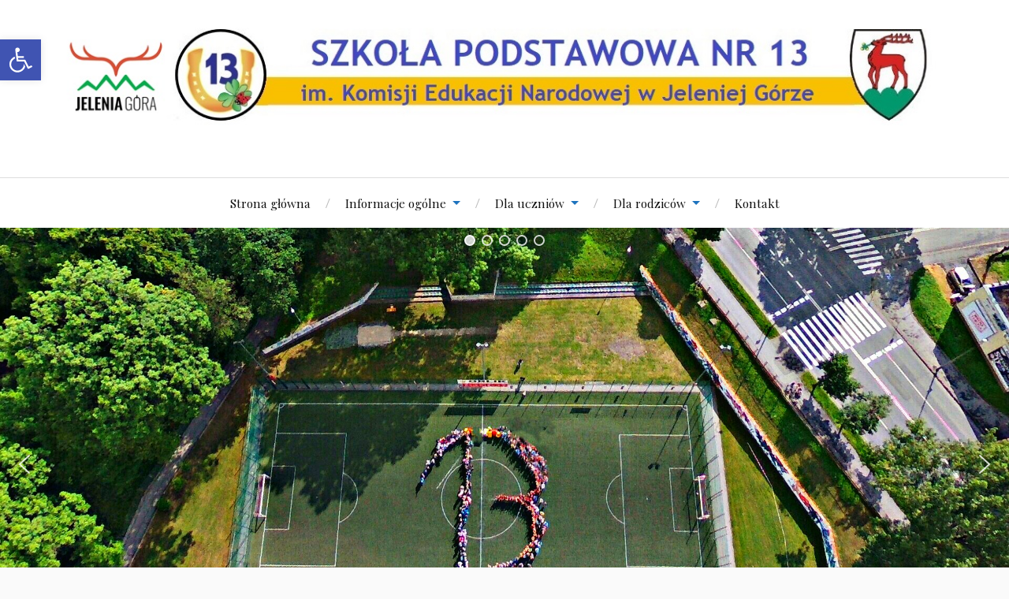

--- FILE ---
content_type: text/html; charset=UTF-8
request_url: http://sp13.jelenia-gora.pl/2021/12/projekt-trzynascie-trzynastek-2/
body_size: 21463
content:
<!DOCTYPE html>

<html class="no-js" lang="pl-PL">

	<head profile="http://gmpg.org/xfn/11">

		<meta http-equiv="Content-Type" content="text/html; charset=UTF-8" />
		<meta name="viewport" content="width=device-width, initial-scale=1.0, maximum-scale=1.0, user-scalable=no" >

		<title>Projekt &#8221;Trzynaście Trzynastek&#8221; &#8211; SP13</title>
<meta name='robots' content='max-image-preview:large' />
	<style>img:is([sizes="auto" i], [sizes^="auto," i]) { contain-intrinsic-size: 3000px 1500px }</style>
	<script>document.documentElement.className = document.documentElement.className.replace("no-js","js");</script>
<link rel="alternate" type="application/rss+xml" title="SP13 &raquo; Kanał z wpisami" href="http://sp13.jelenia-gora.pl/feed/" />
<link rel="alternate" type="application/rss+xml" title="SP13 &raquo; Kanał z komentarzami" href="http://sp13.jelenia-gora.pl/comments/feed/" />
<link rel="alternate" type="application/rss+xml" title="SP13 &raquo; Projekt &#8221;Trzynaście Trzynastek&#8221; Kanał z komentarzami" href="http://sp13.jelenia-gora.pl/2021/12/projekt-trzynascie-trzynastek-2/feed/" />
<script type="text/javascript">
/* <![CDATA[ */
window._wpemojiSettings = {"baseUrl":"https:\/\/s.w.org\/images\/core\/emoji\/15.0.3\/72x72\/","ext":".png","svgUrl":"https:\/\/s.w.org\/images\/core\/emoji\/15.0.3\/svg\/","svgExt":".svg","source":{"concatemoji":"http:\/\/sp13.jelenia-gora.pl\/wp-includes\/js\/wp-emoji-release.min.js?ver=6.7.4"}};
/*! This file is auto-generated */
!function(i,n){var o,s,e;function c(e){try{var t={supportTests:e,timestamp:(new Date).valueOf()};sessionStorage.setItem(o,JSON.stringify(t))}catch(e){}}function p(e,t,n){e.clearRect(0,0,e.canvas.width,e.canvas.height),e.fillText(t,0,0);var t=new Uint32Array(e.getImageData(0,0,e.canvas.width,e.canvas.height).data),r=(e.clearRect(0,0,e.canvas.width,e.canvas.height),e.fillText(n,0,0),new Uint32Array(e.getImageData(0,0,e.canvas.width,e.canvas.height).data));return t.every(function(e,t){return e===r[t]})}function u(e,t,n){switch(t){case"flag":return n(e,"\ud83c\udff3\ufe0f\u200d\u26a7\ufe0f","\ud83c\udff3\ufe0f\u200b\u26a7\ufe0f")?!1:!n(e,"\ud83c\uddfa\ud83c\uddf3","\ud83c\uddfa\u200b\ud83c\uddf3")&&!n(e,"\ud83c\udff4\udb40\udc67\udb40\udc62\udb40\udc65\udb40\udc6e\udb40\udc67\udb40\udc7f","\ud83c\udff4\u200b\udb40\udc67\u200b\udb40\udc62\u200b\udb40\udc65\u200b\udb40\udc6e\u200b\udb40\udc67\u200b\udb40\udc7f");case"emoji":return!n(e,"\ud83d\udc26\u200d\u2b1b","\ud83d\udc26\u200b\u2b1b")}return!1}function f(e,t,n){var r="undefined"!=typeof WorkerGlobalScope&&self instanceof WorkerGlobalScope?new OffscreenCanvas(300,150):i.createElement("canvas"),a=r.getContext("2d",{willReadFrequently:!0}),o=(a.textBaseline="top",a.font="600 32px Arial",{});return e.forEach(function(e){o[e]=t(a,e,n)}),o}function t(e){var t=i.createElement("script");t.src=e,t.defer=!0,i.head.appendChild(t)}"undefined"!=typeof Promise&&(o="wpEmojiSettingsSupports",s=["flag","emoji"],n.supports={everything:!0,everythingExceptFlag:!0},e=new Promise(function(e){i.addEventListener("DOMContentLoaded",e,{once:!0})}),new Promise(function(t){var n=function(){try{var e=JSON.parse(sessionStorage.getItem(o));if("object"==typeof e&&"number"==typeof e.timestamp&&(new Date).valueOf()<e.timestamp+604800&&"object"==typeof e.supportTests)return e.supportTests}catch(e){}return null}();if(!n){if("undefined"!=typeof Worker&&"undefined"!=typeof OffscreenCanvas&&"undefined"!=typeof URL&&URL.createObjectURL&&"undefined"!=typeof Blob)try{var e="postMessage("+f.toString()+"("+[JSON.stringify(s),u.toString(),p.toString()].join(",")+"));",r=new Blob([e],{type:"text/javascript"}),a=new Worker(URL.createObjectURL(r),{name:"wpTestEmojiSupports"});return void(a.onmessage=function(e){c(n=e.data),a.terminate(),t(n)})}catch(e){}c(n=f(s,u,p))}t(n)}).then(function(e){for(var t in e)n.supports[t]=e[t],n.supports.everything=n.supports.everything&&n.supports[t],"flag"!==t&&(n.supports.everythingExceptFlag=n.supports.everythingExceptFlag&&n.supports[t]);n.supports.everythingExceptFlag=n.supports.everythingExceptFlag&&!n.supports.flag,n.DOMReady=!1,n.readyCallback=function(){n.DOMReady=!0}}).then(function(){return e}).then(function(){var e;n.supports.everything||(n.readyCallback(),(e=n.source||{}).concatemoji?t(e.concatemoji):e.wpemoji&&e.twemoji&&(t(e.twemoji),t(e.wpemoji)))}))}((window,document),window._wpemojiSettings);
/* ]]> */
</script>
<link rel='stylesheet' id='scap.flashblock-css' href='http://sp13.jelenia-gora.pl/wp-content/plugins/compact-wp-audio-player/css/flashblock.css?ver=6.7.4' type='text/css' media='all' />
<link rel='stylesheet' id='scap.player-css' href='http://sp13.jelenia-gora.pl/wp-content/plugins/compact-wp-audio-player/css/player.css?ver=6.7.4' type='text/css' media='all' />
<style id='wp-emoji-styles-inline-css' type='text/css'>

	img.wp-smiley, img.emoji {
		display: inline !important;
		border: none !important;
		box-shadow: none !important;
		height: 1em !important;
		width: 1em !important;
		margin: 0 0.07em !important;
		vertical-align: -0.1em !important;
		background: none !important;
		padding: 0 !important;
	}
</style>
<link rel='stylesheet' id='wp-block-library-css' href='http://sp13.jelenia-gora.pl/wp-includes/css/dist/block-library/style.min.css?ver=6.7.4' type='text/css' media='all' />
<style id='classic-theme-styles-inline-css' type='text/css'>
/*! This file is auto-generated */
.wp-block-button__link{color:#fff;background-color:#32373c;border-radius:9999px;box-shadow:none;text-decoration:none;padding:calc(.667em + 2px) calc(1.333em + 2px);font-size:1.125em}.wp-block-file__button{background:#32373c;color:#fff;text-decoration:none}
</style>
<style id='global-styles-inline-css' type='text/css'>
:root{--wp--preset--aspect-ratio--square: 1;--wp--preset--aspect-ratio--4-3: 4/3;--wp--preset--aspect-ratio--3-4: 3/4;--wp--preset--aspect-ratio--3-2: 3/2;--wp--preset--aspect-ratio--2-3: 2/3;--wp--preset--aspect-ratio--16-9: 16/9;--wp--preset--aspect-ratio--9-16: 9/16;--wp--preset--color--black: #111;--wp--preset--color--cyan-bluish-gray: #abb8c3;--wp--preset--color--white: #fff;--wp--preset--color--pale-pink: #f78da7;--wp--preset--color--vivid-red: #cf2e2e;--wp--preset--color--luminous-vivid-orange: #ff6900;--wp--preset--color--luminous-vivid-amber: #fcb900;--wp--preset--color--light-green-cyan: #7bdcb5;--wp--preset--color--vivid-green-cyan: #00d084;--wp--preset--color--pale-cyan-blue: #8ed1fc;--wp--preset--color--vivid-cyan-blue: #0693e3;--wp--preset--color--vivid-purple: #9b51e0;--wp--preset--color--accent: #1e73be;--wp--preset--color--dark-gray: #333;--wp--preset--color--medium-gray: #555;--wp--preset--color--light-gray: #777;--wp--preset--gradient--vivid-cyan-blue-to-vivid-purple: linear-gradient(135deg,rgba(6,147,227,1) 0%,rgb(155,81,224) 100%);--wp--preset--gradient--light-green-cyan-to-vivid-green-cyan: linear-gradient(135deg,rgb(122,220,180) 0%,rgb(0,208,130) 100%);--wp--preset--gradient--luminous-vivid-amber-to-luminous-vivid-orange: linear-gradient(135deg,rgba(252,185,0,1) 0%,rgba(255,105,0,1) 100%);--wp--preset--gradient--luminous-vivid-orange-to-vivid-red: linear-gradient(135deg,rgba(255,105,0,1) 0%,rgb(207,46,46) 100%);--wp--preset--gradient--very-light-gray-to-cyan-bluish-gray: linear-gradient(135deg,rgb(238,238,238) 0%,rgb(169,184,195) 100%);--wp--preset--gradient--cool-to-warm-spectrum: linear-gradient(135deg,rgb(74,234,220) 0%,rgb(151,120,209) 20%,rgb(207,42,186) 40%,rgb(238,44,130) 60%,rgb(251,105,98) 80%,rgb(254,248,76) 100%);--wp--preset--gradient--blush-light-purple: linear-gradient(135deg,rgb(255,206,236) 0%,rgb(152,150,240) 100%);--wp--preset--gradient--blush-bordeaux: linear-gradient(135deg,rgb(254,205,165) 0%,rgb(254,45,45) 50%,rgb(107,0,62) 100%);--wp--preset--gradient--luminous-dusk: linear-gradient(135deg,rgb(255,203,112) 0%,rgb(199,81,192) 50%,rgb(65,88,208) 100%);--wp--preset--gradient--pale-ocean: linear-gradient(135deg,rgb(255,245,203) 0%,rgb(182,227,212) 50%,rgb(51,167,181) 100%);--wp--preset--gradient--electric-grass: linear-gradient(135deg,rgb(202,248,128) 0%,rgb(113,206,126) 100%);--wp--preset--gradient--midnight: linear-gradient(135deg,rgb(2,3,129) 0%,rgb(40,116,252) 100%);--wp--preset--font-size--small: 16px;--wp--preset--font-size--medium: 20px;--wp--preset--font-size--large: 24px;--wp--preset--font-size--x-large: 42px;--wp--preset--font-size--normal: 18px;--wp--preset--font-size--larger: 27px;--wp--preset--spacing--20: 0.44rem;--wp--preset--spacing--30: 0.67rem;--wp--preset--spacing--40: 1rem;--wp--preset--spacing--50: 1.5rem;--wp--preset--spacing--60: 2.25rem;--wp--preset--spacing--70: 3.38rem;--wp--preset--spacing--80: 5.06rem;--wp--preset--shadow--natural: 6px 6px 9px rgba(0, 0, 0, 0.2);--wp--preset--shadow--deep: 12px 12px 50px rgba(0, 0, 0, 0.4);--wp--preset--shadow--sharp: 6px 6px 0px rgba(0, 0, 0, 0.2);--wp--preset--shadow--outlined: 6px 6px 0px -3px rgba(255, 255, 255, 1), 6px 6px rgba(0, 0, 0, 1);--wp--preset--shadow--crisp: 6px 6px 0px rgba(0, 0, 0, 1);}:where(.is-layout-flex){gap: 0.5em;}:where(.is-layout-grid){gap: 0.5em;}body .is-layout-flex{display: flex;}.is-layout-flex{flex-wrap: wrap;align-items: center;}.is-layout-flex > :is(*, div){margin: 0;}body .is-layout-grid{display: grid;}.is-layout-grid > :is(*, div){margin: 0;}:where(.wp-block-columns.is-layout-flex){gap: 2em;}:where(.wp-block-columns.is-layout-grid){gap: 2em;}:where(.wp-block-post-template.is-layout-flex){gap: 1.25em;}:where(.wp-block-post-template.is-layout-grid){gap: 1.25em;}.has-black-color{color: var(--wp--preset--color--black) !important;}.has-cyan-bluish-gray-color{color: var(--wp--preset--color--cyan-bluish-gray) !important;}.has-white-color{color: var(--wp--preset--color--white) !important;}.has-pale-pink-color{color: var(--wp--preset--color--pale-pink) !important;}.has-vivid-red-color{color: var(--wp--preset--color--vivid-red) !important;}.has-luminous-vivid-orange-color{color: var(--wp--preset--color--luminous-vivid-orange) !important;}.has-luminous-vivid-amber-color{color: var(--wp--preset--color--luminous-vivid-amber) !important;}.has-light-green-cyan-color{color: var(--wp--preset--color--light-green-cyan) !important;}.has-vivid-green-cyan-color{color: var(--wp--preset--color--vivid-green-cyan) !important;}.has-pale-cyan-blue-color{color: var(--wp--preset--color--pale-cyan-blue) !important;}.has-vivid-cyan-blue-color{color: var(--wp--preset--color--vivid-cyan-blue) !important;}.has-vivid-purple-color{color: var(--wp--preset--color--vivid-purple) !important;}.has-black-background-color{background-color: var(--wp--preset--color--black) !important;}.has-cyan-bluish-gray-background-color{background-color: var(--wp--preset--color--cyan-bluish-gray) !important;}.has-white-background-color{background-color: var(--wp--preset--color--white) !important;}.has-pale-pink-background-color{background-color: var(--wp--preset--color--pale-pink) !important;}.has-vivid-red-background-color{background-color: var(--wp--preset--color--vivid-red) !important;}.has-luminous-vivid-orange-background-color{background-color: var(--wp--preset--color--luminous-vivid-orange) !important;}.has-luminous-vivid-amber-background-color{background-color: var(--wp--preset--color--luminous-vivid-amber) !important;}.has-light-green-cyan-background-color{background-color: var(--wp--preset--color--light-green-cyan) !important;}.has-vivid-green-cyan-background-color{background-color: var(--wp--preset--color--vivid-green-cyan) !important;}.has-pale-cyan-blue-background-color{background-color: var(--wp--preset--color--pale-cyan-blue) !important;}.has-vivid-cyan-blue-background-color{background-color: var(--wp--preset--color--vivid-cyan-blue) !important;}.has-vivid-purple-background-color{background-color: var(--wp--preset--color--vivid-purple) !important;}.has-black-border-color{border-color: var(--wp--preset--color--black) !important;}.has-cyan-bluish-gray-border-color{border-color: var(--wp--preset--color--cyan-bluish-gray) !important;}.has-white-border-color{border-color: var(--wp--preset--color--white) !important;}.has-pale-pink-border-color{border-color: var(--wp--preset--color--pale-pink) !important;}.has-vivid-red-border-color{border-color: var(--wp--preset--color--vivid-red) !important;}.has-luminous-vivid-orange-border-color{border-color: var(--wp--preset--color--luminous-vivid-orange) !important;}.has-luminous-vivid-amber-border-color{border-color: var(--wp--preset--color--luminous-vivid-amber) !important;}.has-light-green-cyan-border-color{border-color: var(--wp--preset--color--light-green-cyan) !important;}.has-vivid-green-cyan-border-color{border-color: var(--wp--preset--color--vivid-green-cyan) !important;}.has-pale-cyan-blue-border-color{border-color: var(--wp--preset--color--pale-cyan-blue) !important;}.has-vivid-cyan-blue-border-color{border-color: var(--wp--preset--color--vivid-cyan-blue) !important;}.has-vivid-purple-border-color{border-color: var(--wp--preset--color--vivid-purple) !important;}.has-vivid-cyan-blue-to-vivid-purple-gradient-background{background: var(--wp--preset--gradient--vivid-cyan-blue-to-vivid-purple) !important;}.has-light-green-cyan-to-vivid-green-cyan-gradient-background{background: var(--wp--preset--gradient--light-green-cyan-to-vivid-green-cyan) !important;}.has-luminous-vivid-amber-to-luminous-vivid-orange-gradient-background{background: var(--wp--preset--gradient--luminous-vivid-amber-to-luminous-vivid-orange) !important;}.has-luminous-vivid-orange-to-vivid-red-gradient-background{background: var(--wp--preset--gradient--luminous-vivid-orange-to-vivid-red) !important;}.has-very-light-gray-to-cyan-bluish-gray-gradient-background{background: var(--wp--preset--gradient--very-light-gray-to-cyan-bluish-gray) !important;}.has-cool-to-warm-spectrum-gradient-background{background: var(--wp--preset--gradient--cool-to-warm-spectrum) !important;}.has-blush-light-purple-gradient-background{background: var(--wp--preset--gradient--blush-light-purple) !important;}.has-blush-bordeaux-gradient-background{background: var(--wp--preset--gradient--blush-bordeaux) !important;}.has-luminous-dusk-gradient-background{background: var(--wp--preset--gradient--luminous-dusk) !important;}.has-pale-ocean-gradient-background{background: var(--wp--preset--gradient--pale-ocean) !important;}.has-electric-grass-gradient-background{background: var(--wp--preset--gradient--electric-grass) !important;}.has-midnight-gradient-background{background: var(--wp--preset--gradient--midnight) !important;}.has-small-font-size{font-size: var(--wp--preset--font-size--small) !important;}.has-medium-font-size{font-size: var(--wp--preset--font-size--medium) !important;}.has-large-font-size{font-size: var(--wp--preset--font-size--large) !important;}.has-x-large-font-size{font-size: var(--wp--preset--font-size--x-large) !important;}
:where(.wp-block-post-template.is-layout-flex){gap: 1.25em;}:where(.wp-block-post-template.is-layout-grid){gap: 1.25em;}
:where(.wp-block-columns.is-layout-flex){gap: 2em;}:where(.wp-block-columns.is-layout-grid){gap: 2em;}
:root :where(.wp-block-pullquote){font-size: 1.5em;line-height: 1.6;}
</style>
<link rel='stylesheet' id='h5ap-public-css' href='http://sp13.jelenia-gora.pl/wp-content/plugins/html5-audio-player/assets/css/style.css?ver=1769033163' type='text/css' media='all' />
<link rel='stylesheet' id='lovecraft_googlefonts-css' href='//fonts.googleapis.com/css?family=Lato%3A400%2C700%2C900%7CPlayfair+Display%3A400%2C700%2C400italic&#038;ver=6.7.4' type='text/css' media='all' />
<link rel='stylesheet' id='lovecraft_genericons-css' href='http://sp13.jelenia-gora.pl/wp-content/themes/lovecraft/assets/css/genericons.min.css?ver=6.7.4' type='text/css' media='all' />
<link rel='stylesheet' id='lovecraft_style-css' href='http://sp13.jelenia-gora.pl/wp-content/themes/lovecraft/style.css?ver=2.0.1' type='text/css' media='all' />
<link rel='stylesheet' id='pojo-a11y-css' href='http://sp13.jelenia-gora.pl/wp-content/plugins/pojo-accessibility/assets/css/style.min.css?ver=1.0.0' type='text/css' media='all' />
<link rel='stylesheet' id='__EPYT__style-css' href='http://sp13.jelenia-gora.pl/wp-content/plugins/youtube-embed-plus/styles/ytprefs.min.css?ver=14.2.1.3' type='text/css' media='all' />
<style id='__EPYT__style-inline-css' type='text/css'>

                .epyt-gallery-thumb {
                        width: 33.333%;
                }
                
</style>
<link rel="stylesheet" type="text/css" href="//sp13.jelenia-gora.pl/wp-content/plugins/smart-slider-3/Public/SmartSlider3/Application/Frontend/Assets/dist/smartslider.min.css?ver=fe0c9112" media="all">
<style data-related="n2-ss-1">div#n2-ss-1 .n2-ss-slider-1{display:grid;position:relative;}div#n2-ss-1 .n2-ss-slider-2{display:grid;position:relative;overflow:hidden;padding:0px 0px 0px 0px;border:0px solid RGBA(62,62,62,1);border-radius:0px;background-clip:padding-box;background-repeat:repeat;background-position:50% 50%;background-size:cover;background-attachment:scroll;z-index:1;}div#n2-ss-1:not(.n2-ss-loaded) .n2-ss-slider-2{background-image:none !important;}div#n2-ss-1 .n2-ss-slider-3{display:grid;grid-template-areas:'cover';position:relative;overflow:hidden;z-index:10;}div#n2-ss-1 .n2-ss-slider-3 > *{grid-area:cover;}div#n2-ss-1 .n2-ss-slide-backgrounds,div#n2-ss-1 .n2-ss-slider-3 > .n2-ss-divider{position:relative;}div#n2-ss-1 .n2-ss-slide-backgrounds{z-index:10;}div#n2-ss-1 .n2-ss-slide-backgrounds > *{overflow:hidden;}div#n2-ss-1 .n2-ss-slide-background{transform:translateX(-100000px);}div#n2-ss-1 .n2-ss-slider-4{place-self:center;position:relative;width:100%;height:100%;z-index:20;display:grid;grid-template-areas:'slide';}div#n2-ss-1 .n2-ss-slider-4 > *{grid-area:slide;}div#n2-ss-1.n2-ss-full-page--constrain-ratio .n2-ss-slider-4{height:auto;}div#n2-ss-1 .n2-ss-slide{display:grid;place-items:center;grid-auto-columns:100%;position:relative;z-index:20;-webkit-backface-visibility:hidden;transform:translateX(-100000px);}div#n2-ss-1 .n2-ss-slide{perspective:1500px;}div#n2-ss-1 .n2-ss-slide-active{z-index:21;}.n2-ss-background-animation{position:absolute;top:0;left:0;width:100%;height:100%;z-index:3;}div#n2-ss-1 .n2-ss-control-bullet{visibility:hidden;text-align:center;justify-content:center;z-index:14;}div#n2-ss-1 .n2-ss-control-bullet--calculate-size{left:0 !important;}div#n2-ss-1 .n2-ss-control-bullet-horizontal.n2-ss-control-bullet-fullsize{width:100%;}div#n2-ss-1 .n2-ss-control-bullet-vertical.n2-ss-control-bullet-fullsize{height:100%;flex-flow:column;}div#n2-ss-1 .nextend-bullet-bar{display:inline-flex;vertical-align:top;visibility:visible;align-items:center;flex-wrap:wrap;}div#n2-ss-1 .n2-bar-justify-content-left{justify-content:flex-start;}div#n2-ss-1 .n2-bar-justify-content-center{justify-content:center;}div#n2-ss-1 .n2-bar-justify-content-right{justify-content:flex-end;}div#n2-ss-1 .n2-ss-control-bullet-vertical > .nextend-bullet-bar{flex-flow:column;}div#n2-ss-1 .n2-ss-control-bullet-fullsize > .nextend-bullet-bar{display:flex;}div#n2-ss-1 .n2-ss-control-bullet-horizontal.n2-ss-control-bullet-fullsize > .nextend-bullet-bar{flex:1 1 auto;}div#n2-ss-1 .n2-ss-control-bullet-vertical.n2-ss-control-bullet-fullsize > .nextend-bullet-bar{height:100%;}div#n2-ss-1 .nextend-bullet-bar .n2-bullet{cursor:pointer;transition:background-color 0.4s;}div#n2-ss-1 .nextend-bullet-bar .n2-bullet.n2-active{cursor:default;}div#n2-ss-1 div.n2-ss-bullet-thumbnail-container{position:absolute;z-index:10000000;}div#n2-ss-1 .n2-ss-bullet-thumbnail-container .n2-ss-bullet-thumbnail{background-size:cover;background-repeat:no-repeat;background-position:center;}div#n2-ss-1 .nextend-arrow{cursor:pointer;overflow:hidden;line-height:0 !important;z-index:18;-webkit-user-select:none;}div#n2-ss-1 .nextend-arrow img{position:relative;display:block;}div#n2-ss-1 .nextend-arrow img.n2-arrow-hover-img{display:none;}div#n2-ss-1 .nextend-arrow:FOCUS img.n2-arrow-hover-img,div#n2-ss-1 .nextend-arrow:HOVER img.n2-arrow-hover-img{display:inline;}div#n2-ss-1 .nextend-arrow:FOCUS img.n2-arrow-normal-img,div#n2-ss-1 .nextend-arrow:HOVER img.n2-arrow-normal-img{display:none;}div#n2-ss-1 .nextend-arrow-animated{overflow:hidden;}div#n2-ss-1 .nextend-arrow-animated > div{position:relative;}div#n2-ss-1 .nextend-arrow-animated .n2-active{position:absolute;}div#n2-ss-1 .nextend-arrow-animated-fade{transition:background 0.3s, opacity 0.4s;}div#n2-ss-1 .nextend-arrow-animated-horizontal > div{transition:all 0.4s;transform:none;}div#n2-ss-1 .nextend-arrow-animated-horizontal .n2-active{top:0;}div#n2-ss-1 .nextend-arrow-previous.nextend-arrow-animated-horizontal .n2-active{left:100%;}div#n2-ss-1 .nextend-arrow-next.nextend-arrow-animated-horizontal .n2-active{right:100%;}div#n2-ss-1 .nextend-arrow-previous.nextend-arrow-animated-horizontal:HOVER > div,div#n2-ss-1 .nextend-arrow-previous.nextend-arrow-animated-horizontal:FOCUS > div{transform:translateX(-100%);}div#n2-ss-1 .nextend-arrow-next.nextend-arrow-animated-horizontal:HOVER > div,div#n2-ss-1 .nextend-arrow-next.nextend-arrow-animated-horizontal:FOCUS > div{transform:translateX(100%);}div#n2-ss-1 .nextend-arrow-animated-vertical > div{transition:all 0.4s;transform:none;}div#n2-ss-1 .nextend-arrow-animated-vertical .n2-active{left:0;}div#n2-ss-1 .nextend-arrow-previous.nextend-arrow-animated-vertical .n2-active{top:100%;}div#n2-ss-1 .nextend-arrow-next.nextend-arrow-animated-vertical .n2-active{bottom:100%;}div#n2-ss-1 .nextend-arrow-previous.nextend-arrow-animated-vertical:HOVER > div,div#n2-ss-1 .nextend-arrow-previous.nextend-arrow-animated-vertical:FOCUS > div{transform:translateY(-100%);}div#n2-ss-1 .nextend-arrow-next.nextend-arrow-animated-vertical:HOVER > div,div#n2-ss-1 .nextend-arrow-next.nextend-arrow-animated-vertical:FOCUS > div{transform:translateY(100%);}div#n2-ss-1 .n2-style-37b83350d88fb82e7ea26e8ad7887167-dot{background: RGBA(0,0,0,0);opacity:1;padding:5px 5px 5px 5px ;box-shadow: none;border: 2px solid RGBA(255,255,255,0.8);border-radius:50px;margin:4px;}div#n2-ss-1 .n2-style-37b83350d88fb82e7ea26e8ad7887167-dot.n2-active, div#n2-ss-1 .n2-style-37b83350d88fb82e7ea26e8ad7887167-dot:HOVER, div#n2-ss-1 .n2-style-37b83350d88fb82e7ea26e8ad7887167-dot:FOCUS{background: RGBA(255,255,255,0.8);border: 2px solid RGBA(255,255,255,0.8);}div#n2-ss-1 .n2-ss-slide-limiter{max-width:1200px;}div#n2-ss-1 .n-uc-Q6XxE46Q5aM3{padding:10px 10px 10px 10px}div#n2-ss-1 .n-uc-96nnVo1LcURj{padding:10px 10px 10px 10px}div#n2-ss-1 .n-uc-qDD4onMhCN9L{padding:10px 10px 10px 10px}div#n2-ss-1 .n-uc-6ZKrwJWXQ4pU{padding:10px 10px 10px 10px}div#n2-ss-1 .nextend-arrow img{width: 32px}@media (min-width: 1200px){div#n2-ss-1 [data-hide-desktopportrait="1"]{display: none !important;}}@media (orientation: landscape) and (max-width: 1199px) and (min-width: 901px),(orientation: portrait) and (max-width: 1199px) and (min-width: 701px){div#n2-ss-1 [data-hide-tabletportrait="1"]{display: none !important;}}@media (orientation: landscape) and (max-width: 900px),(orientation: portrait) and (max-width: 700px){div#n2-ss-1 [data-hide-mobileportrait="1"]{display: none !important;}div#n2-ss-1 .nextend-arrow img{width: 16px}}</style>
<script>(function(){this._N2=this._N2||{_r:[],_d:[],r:function(){this._r.push(arguments)},d:function(){this._d.push(arguments)}}}).call(window);</script><script src="//sp13.jelenia-gora.pl/wp-content/plugins/smart-slider-3/Public/SmartSlider3/Application/Frontend/Assets/dist/n2.min.js?ver=fe0c9112" defer async></script>
<script src="//sp13.jelenia-gora.pl/wp-content/plugins/smart-slider-3/Public/SmartSlider3/Application/Frontend/Assets/dist/smartslider-frontend.min.js?ver=fe0c9112" defer async></script>
<script src="//sp13.jelenia-gora.pl/wp-content/plugins/smart-slider-3/Public/SmartSlider3/Slider/SliderType/Simple/Assets/dist/ss-simple.min.js?ver=fe0c9112" defer async></script>
<script src="//sp13.jelenia-gora.pl/wp-content/plugins/smart-slider-3/Public/SmartSlider3/Widget/Bullet/Assets/dist/w-bullet.min.js?ver=fe0c9112" defer async></script>
<script src="//sp13.jelenia-gora.pl/wp-content/plugins/smart-slider-3/Public/SmartSlider3/Widget/Arrow/ArrowImage/Assets/dist/w-arrow-image.min.js?ver=fe0c9112" defer async></script>
<script>_N2.r('documentReady',function(){_N2.r(["documentReady","smartslider-frontend","SmartSliderWidgetBulletTransition","SmartSliderWidgetArrowImage","ss-simple"],function(){new _N2.SmartSliderSimple('n2-ss-1',{"admin":false,"background.video.mobile":1,"loadingTime":2000,"alias":{"id":0,"smoothScroll":0,"slideSwitch":0,"scroll":1},"align":"normal","isDelayed":0,"responsive":{"mediaQueries":{"all":false,"desktopportrait":["(min-width: 1200px)"],"tabletportrait":["(orientation: landscape) and (max-width: 1199px) and (min-width: 901px)","(orientation: portrait) and (max-width: 1199px) and (min-width: 701px)"],"mobileportrait":["(orientation: landscape) and (max-width: 900px)","(orientation: portrait) and (max-width: 700px)"]},"base":{"slideOuterWidth":1200,"slideOuterHeight":600,"sliderWidth":1200,"sliderHeight":600,"slideWidth":1200,"slideHeight":600},"hideOn":{"desktopLandscape":false,"desktopPortrait":false,"tabletLandscape":false,"tabletPortrait":false,"mobileLandscape":false,"mobilePortrait":false},"onResizeEnabled":true,"type":"fullwidth","sliderHeightBasedOn":"real","focusUser":1,"focusEdge":"auto","breakpoints":[{"device":"tabletPortrait","type":"max-screen-width","portraitWidth":1199,"landscapeWidth":1199},{"device":"mobilePortrait","type":"max-screen-width","portraitWidth":700,"landscapeWidth":900}],"enabledDevices":{"desktopLandscape":0,"desktopPortrait":1,"tabletLandscape":0,"tabletPortrait":1,"mobileLandscape":0,"mobilePortrait":1},"sizes":{"desktopPortrait":{"width":1200,"height":600,"max":3000,"min":1200},"tabletPortrait":{"width":701,"height":350,"customHeight":false,"max":1199,"min":701},"mobilePortrait":{"width":320,"height":160,"customHeight":false,"max":900,"min":320}},"overflowHiddenPage":0,"focus":{"offsetTop":"#wpadminbar","offsetBottom":""}},"controls":{"mousewheel":1,"touch":"horizontal","keyboard":1,"blockCarouselInteraction":1},"playWhenVisible":1,"playWhenVisibleAt":0.5,"lazyLoad":0,"lazyLoadNeighbor":0,"blockrightclick":0,"maintainSession":0,"autoplay":{"enabled":1,"start":1,"duration":2000,"autoplayLoop":1,"allowReStart":0,"pause":{"click":1,"mouse":"0","mediaStarted":1},"resume":{"click":0,"mouse":"0","mediaEnded":1,"slidechanged":0},"interval":1,"intervalModifier":"loop","intervalSlide":"current"},"perspective":1500,"layerMode":{"playOnce":0,"playFirstLayer":1,"mode":"skippable","inAnimation":"mainInEnd"},"bgAnimations":0,"mainanimation":{"type":"horizontal","duration":500,"delay":0,"ease":"easeOutQuad","shiftedBackgroundAnimation":0},"carousel":1,"initCallbacks":function(){new _N2.SmartSliderWidgetBulletTransition(this,{"area":3,"dotClasses":"n2-style-37b83350d88fb82e7ea26e8ad7887167-dot ","mode":"","action":"click"});new _N2.SmartSliderWidgetArrowImage(this)}})})});</script><script type="text/javascript" src="http://sp13.jelenia-gora.pl/wp-content/plugins/compact-wp-audio-player/js/soundmanager2-nodebug-jsmin.js?ver=6.7.4" id="scap.soundmanager2-js"></script>
<script type="text/javascript" id="nb-jquery" src="http://sp13.jelenia-gora.pl/wp-includes/js/jquery/jquery.min.js?ver=3.7.1" id="jquery-core-js"></script>
<script type="text/javascript" src="http://sp13.jelenia-gora.pl/wp-includes/js/jquery/jquery-migrate.min.js?ver=3.4.1" id="jquery-migrate-js"></script>
<script type="text/javascript" src="http://sp13.jelenia-gora.pl/wp-content/themes/lovecraft/assets/js/doubletaptogo.min.js?ver=1" id="lovecraft_doubletap-js"></script>
<script type="text/javascript" id="__ytprefs__-js-extra">
/* <![CDATA[ */
var _EPYT_ = {"ajaxurl":"http:\/\/sp13.jelenia-gora.pl\/wp-admin\/admin-ajax.php","security":"d0cc79ecf4","gallery_scrolloffset":"20","eppathtoscripts":"http:\/\/sp13.jelenia-gora.pl\/wp-content\/plugins\/youtube-embed-plus\/scripts\/","eppath":"http:\/\/sp13.jelenia-gora.pl\/wp-content\/plugins\/youtube-embed-plus\/","epresponsiveselector":"[\"iframe.__youtube_prefs__\"]","epdovol":"1","version":"14.2.1.3","evselector":"iframe.__youtube_prefs__[src], iframe[src*=\"youtube.com\/embed\/\"], iframe[src*=\"youtube-nocookie.com\/embed\/\"]","ajax_compat":"","maxres_facade":"eager","ytapi_load":"light","pause_others":"","stopMobileBuffer":"1","facade_mode":"1","not_live_on_channel":"","vi_active":"","vi_js_posttypes":[]};
/* ]]> */
</script>
<script type="text/javascript" src="http://sp13.jelenia-gora.pl/wp-content/plugins/youtube-embed-plus/scripts/ytprefs.min.js?ver=14.2.1.3" id="__ytprefs__-js"></script>
<link rel="https://api.w.org/" href="http://sp13.jelenia-gora.pl/wp-json/" /><link rel="alternate" title="JSON" type="application/json" href="http://sp13.jelenia-gora.pl/wp-json/wp/v2/posts/722" /><link rel="EditURI" type="application/rsd+xml" title="RSD" href="http://sp13.jelenia-gora.pl/xmlrpc.php?rsd" />
<meta name="generator" content="WordPress 6.7.4" />
<link rel="canonical" href="http://sp13.jelenia-gora.pl/2021/12/projekt-trzynascie-trzynastek-2/" />
<link rel='shortlink' href='http://sp13.jelenia-gora.pl/?p=722' />
<link rel="alternate" title="oEmbed (JSON)" type="application/json+oembed" href="http://sp13.jelenia-gora.pl/wp-json/oembed/1.0/embed?url=http%3A%2F%2Fsp13.jelenia-gora.pl%2F2021%2F12%2Fprojekt-trzynascie-trzynastek-2%2F" />
<link rel="alternate" title="oEmbed (XML)" type="text/xml+oembed" href="http://sp13.jelenia-gora.pl/wp-json/oembed/1.0/embed?url=http%3A%2F%2Fsp13.jelenia-gora.pl%2F2021%2F12%2Fprojekt-trzynascie-trzynastek-2%2F&#038;format=xml" />
            <style>
                .mejs-container:has(.plyr){height: auto; background: transparent} .mejs-container:has(.plyr) .mejs-controls {display: none}
                .h5ap_all {
                    --shadow-color: 197deg 32% 65%;
                    border-radius: 6px;
                    box-shadow: 0px 0px 9.6px hsl(var(--shadow-color)/.36),0 1.7px 1.9px 0px hsl(var(--shadow-color)/.36),0 4.3px 1.8px -1.7px hsl(var(--shadow-color)/.36),-0.1px 10.6px 11.9px -2.5px hsl(var(--shadow-color)/.36);
                    margin: 16px auto;
                }
            </style>
                    <script>
                function h5vpLoader({id, source, type}){
                    const element = document.getElementById(id);
                    if(!element && !srcLoaded){
                        if(type === 'script'){
                            const script = document.createElement('script');
                            script.src = `http://sp13.jelenia-gora.pl/wp-content/plugins/html5-audio-player/${source}`;
                            script.id = id;
                            document.getElementsByTagName("head")[0].appendChild(script);
                        }
                        if(type === 'css'){
                            const link = document.createElement('link');
                            link.href = `http://sp13.jelenia-gora.pl/wp-content/plugins/html5-audio-player/${source}`;
                            link.rel = 'stylesheet';
                            document.getElementsByTagName("head")[0].appendChild(link);
                        }
                    }
                }

                function loadHVPAssets(){
                    const assets = [
                        {id: 'h5ap-public-css', source: 'assets/css/style.css', type: 'css'},
                        {id: 'bplugins-plyrio-css', source: 'assets/css/player.min.css', type: 'css'},
                        {id: 'bplugins-plyrio-js', source: 'js/player.js', type: 'script'},
                        {id: 'h5ap-player-js', source: 'dist/player.js', type: 'script'},
                    ];

                    if(typeof hpublic === 'undefined'){
                        const script = document.createElement('script');
                        script.innerText = `var hpublic = {siteUrl: 'http://sp13.jelenia-gora.pl', userId: 0}`;
                        document.getElementsByTagName("head")[0].appendChild(script);
                    }
                    assets.map(item => h5vpLoader(item));
                }
                document.addEventListener('DOMContentLoaded', function(){
                    const isPlayer = document.querySelector(".h5ap_player");
                    if(isPlayer){
                        loadHVPAssets();
                    }
                })
            </script>
        		<style>
			span.h5ap_single_button {
				background: #000;
				width: 50px;
				height: 50px;
				border-radius: 50px;
			}
			span#h5ap_single_button span svg {
				fill: #ffffff !important;
				cursor: pointer;
			}
			span.h5ap_single_button span svg {
				height: 25px;
				width: 25px;
			}
			#skin_default .plyr__control,#skin_default .plyr__time{color: #4f5b5f}
			#skin_default .plyr__control:hover{background: #1aafff;color: #f5f5f5}
			#skin_default .plyr__controls {background: #f5f5f5}
			#skin_default .plyr__controls__item input {color: #1aafff}
			.plyr {--plyr-color-main: #4f5b5f}
			/* Custom Css */
						</style>
		<!-- Customizer CSS --><style type="text/css">a { color:#1e73be; }.blog-title a:hover { color:#1e73be; }.main-menu li:hover > a, .main-menu li.focus > a { color:#1e73be; }.main-menu > .menu-item-has-children > a:after { border-top-color:#1e73be; }blockquote:after { color:#1e73be; }button:hover, .button:hover, .faux-button:hover, .wp-block-button__link:hover, :root .wp-block-file__button:hover, input[type="button"]:hover, input[type="reset"]:hover, input[type="submit"]:hover { background-color:#1e73be; }.is-style-outline .wp-block-button__link:hover, .wp-block-button__link.is-style-outline:hover { color:#1e73be; }:root .has-accent-color { color:#1e73be; }:root .has-accent-background-color { background-color:#1e73be; }.post-tags a:hover { background-color:#1e73be; }.post-tags a:hover:before { border-right-color:#1e73be; }.post-content .page-links a:hover { background-color:#1e73be; }.post-navigation h4 a:hover { color:#1e73be; }.comments-title-link a { color:#1e73be; }.comments .pingbacks li a:hover { color:#1e73be; }.comment-header h4 a:hover { color:#1e73be; }.bypostauthor .comment-author-icon { background-color:#1e73be; }.form-submit #submit:hover { background-color:#1e73be; }.comments-nav a:hover { color:#1e73be; }.pingbacks-title { border-bottom-color:#1e73be; }.archive-navigation a:hover { color:#1e73be; }.widget-title { border-bottom-color:#1e73be; }.widget-content .textwidget a:hover { color:#1e73be; }.widget_archive li a:hover { color:#1e73be; }.widget_categories li a:hover { color:#1e73be; }.widget_meta li a:hover { color:#1e73be; }.widget_nav_menu li a:hover { color:#1e73be; }.widget_rss .widget-content ul a.rsswidget:hover { color:#1e73be; }#wp-calendar thead th { color:#1e73be; }#wp-calendar tfoot a:hover { color:#1e73be; }.widget .tagcloud a:hover { background-color:#1e73be; }.widget .tagcloud a:hover:before { border-right-color:#1e73be; }.footer .widget .tagcloud a:hover { background-color:#1e73be; }.footer .widget .tagcloud a:hover:before { border-right-color:#1e73be; }.credits .sep { color:#1e73be; }.credits a:hover { color:#1e73be; }.nav-toggle.active .bar { background-color:#1e73be; }.search-toggle.active .genericon { color:#1e73be; }.mobile-menu .current-menu-item:before { color:#1e73be; }.mobile-menu .current_page_item:before { color:#1e73be; }</style><!--/Customizer CSS--><style type="text/css">
#pojo-a11y-toolbar .pojo-a11y-toolbar-toggle a{ background-color: #4054b2;	color: #ffffff;}
#pojo-a11y-toolbar .pojo-a11y-toolbar-overlay, #pojo-a11y-toolbar .pojo-a11y-toolbar-overlay ul.pojo-a11y-toolbar-items.pojo-a11y-links{ border-color: #4054b2;}
body.pojo-a11y-focusable a:focus{ outline-style: solid !important;	outline-width: 3px !important;	outline-color: #FF0000 !important;}
#pojo-a11y-toolbar{ top: 50px !important;}
#pojo-a11y-toolbar .pojo-a11y-toolbar-overlay{ background-color: #ffffff;}
#pojo-a11y-toolbar .pojo-a11y-toolbar-overlay ul.pojo-a11y-toolbar-items li.pojo-a11y-toolbar-item a, #pojo-a11y-toolbar .pojo-a11y-toolbar-overlay p.pojo-a11y-toolbar-title{ color: #333333;}
#pojo-a11y-toolbar .pojo-a11y-toolbar-overlay ul.pojo-a11y-toolbar-items li.pojo-a11y-toolbar-item a.active{ background-color: #4054b2;	color: #ffffff;}
@media (max-width: 767px) { #pojo-a11y-toolbar { top: 50px !important; } }</style><style type="text/css">.heading{width:10sec;}</style>
	</head>

	<body class="nb-3-3-7 nimble-no-local-data-skp__post_post_722 nimble-no-group-site-tmpl-skp__all_post post-template-default single single-post postid-722 single-format-standard sek-hide-rc-badge">

		
		<a class="skip-link button" href="#site-content">Skip to the content</a>

		<header class="header-wrapper">

			<div class="header section bg-white small-padding">

				<div class="section-inner group">

					
						<div class="blog-title">
							<a class="logo" href="http://sp13.jelenia-gora.pl/" rel="home">
								<img src="http://sp13.jelenia-gora.pl/strona/wp-content/uploads/2021/02/logo-5.jpg">
								<span class="screen-reader-text">SP13</span>
							</a>
						</div>
			
					
				</div><!-- .section-inner -->

			</div><!-- .header -->

			<div class="toggles group">

				<button type="button" class="nav-toggle toggle">
					<div class="bar"></div>
					<div class="bar"></div>
					<div class="bar"></div>
					<span class="screen-reader-text">Toggle the mobile menu</span>
				</button>

				<button type="button" class="search-toggle toggle">
					<div class="genericon genericon-search"></div>
					<span class="screen-reader-text">Toggle the search field</span>
				</button>

			</div><!-- .toggles -->

		</header><!-- .header-wrapper -->

		<div class="navigation bg-white no-padding">

			<div class="section-inner group">

				<ul class="mobile-menu">

					<li id="menu-item-18" class="menu-item menu-item-type-custom menu-item-object-custom menu-item-home menu-item-18"><a href="http://sp13.jelenia-gora.pl">Strona główna</a></li>
<li id="menu-item-24" class="menu-item menu-item-type-post_type menu-item-object-page menu-item-has-children menu-item-24"><a href="http://sp13.jelenia-gora.pl/o-szkole/">Informacje ogólne</a>
<ul class="sub-menu">
	<li id="menu-item-40" class="menu-item menu-item-type-post_type menu-item-object-page menu-item-40"><a href="http://sp13.jelenia-gora.pl/o-szkole-2/">O szkole</a></li>
	<li id="menu-item-1147" class="menu-item menu-item-type-post_type menu-item-object-page menu-item-1147"><a href="http://sp13.jelenia-gora.pl/dyrekcja-szkoly/">Dyrekcja szkoły</a></li>
	<li id="menu-item-71" class="menu-item menu-item-type-post_type menu-item-object-page menu-item-71"><a href="http://sp13.jelenia-gora.pl/dokumenty-szkolne/">Dokumenty szkolne</a></li>
	<li id="menu-item-199" class="menu-item menu-item-type-custom menu-item-object-custom menu-item-199"><a href="https://pl.wikipedia.org/wiki/Komisja_Edukacji_Narodowej">Nasz Patron</a></li>
	<li id="menu-item-259" class="menu-item menu-item-type-custom menu-item-object-custom menu-item-259"><a href="http://www.sp13.jelenia-gora.pl/pliki2021/prezydium.pdf">Rada Rodziców</a></li>
	<li id="menu-item-116" class="menu-item menu-item-type-post_type menu-item-object-page menu-item-116"><a href="http://sp13.jelenia-gora.pl/godziny-dzwonkow/">Godziny lekcyjne</a></li>
	<li id="menu-item-228" class="menu-item menu-item-type-custom menu-item-object-custom menu-item-228"><a href="http://www.sp13.jelenia-gora.pl/sp13.pps">Prezentacja multimedialna</a></li>
</ul>
</li>
<li id="menu-item-34" class="menu-item menu-item-type-taxonomy menu-item-object-category menu-item-has-children menu-item-34"><a href="http://sp13.jelenia-gora.pl/category/dlauczniow/">Dla uczniów</a>
<ul class="sub-menu">
	<li id="menu-item-245" class="menu-item menu-item-type-custom menu-item-object-custom menu-item-245"><a href="http://sp13.jelenia-gora.pl/pliki2021/podreczniki.pdf">Podręczniki szkolne</a></li>
	<li id="menu-item-247" class="menu-item menu-item-type-custom menu-item-object-custom menu-item-247"><a href="http://sp13.jelenia-gora.pl/pliki2021/konkursy.pdf">Konkursy</a></li>
	<li id="menu-item-249" class="menu-item menu-item-type-custom menu-item-object-custom menu-item-249"><a href="https://cke.gov.pl/egzamin-osmoklasisty/o-egzaminie/">Egzamin Ósmoklasisty</a></li>
	<li id="menu-item-385" class="menu-item menu-item-type-post_type menu-item-object-page menu-item-385"><a href="http://sp13.jelenia-gora.pl/prezentacje-szkol-srednich/">Prezentacje szkół średnich</a></li>
</ul>
</li>
<li id="menu-item-35" class="menu-item menu-item-type-taxonomy menu-item-object-category menu-item-has-children menu-item-35"><a href="http://sp13.jelenia-gora.pl/category/dlarodzicow/">Dla rodziców</a>
<ul class="sub-menu">
	<li id="menu-item-253" class="menu-item menu-item-type-custom menu-item-object-custom menu-item-253"><a href="http://sp13.jelenia-gora.pl/pliki2021/kalendarz.pdf">Kalendarz roku szkolnego 2023/2024</a></li>
	<li id="menu-item-254" class="menu-item menu-item-type-custom menu-item-object-custom menu-item-254"><a href="http://sp13.jelenia-gora.pl/pliki2021/harmonogram_uroczystosci_szkolnych.pdf">Harmonogram uroczystości szkolnych</a></li>
	<li id="menu-item-456" class="menu-item menu-item-type-custom menu-item-object-custom menu-item-456"><a href="http://sp13.jelenia-gora.pl/pliki2021/kierunki_polityki_oswiatowej.pdf">Kierunki  polityki oświatowej państwa</a></li>
	<li id="menu-item-257" class="menu-item menu-item-type-custom menu-item-object-custom menu-item-257"><a href="https://miasto.jeleniagora.pl/content/jeleniog%C3%B3rska-karta-du%C5%BCej-rodziny">Jeleniogórska Karta Dużej Rodziny</a></li>
	<li id="menu-item-258" class="menu-item menu-item-type-custom menu-item-object-custom menu-item-258"><a href="http://www.sp13.jelenia-gora.pl/pliki2021/instytucje_wsparcia.pdf">Instytucje wsparcia</a></li>
	<li id="menu-item-251" class="menu-item menu-item-type-custom menu-item-object-custom menu-item-251"><a href="http://www.sp13.jelenia-gora.pl/pliki2021/rodo.pdf">RODO</a></li>
	<li id="menu-item-250" class="menu-item menu-item-type-custom menu-item-object-custom menu-item-250"><a href="http://www.sp13.jelenia-gora.pl/pliki2021/dobre_praktyki_uodo.pdf">Bezpieczeństwo danych podczas lekcji online</a></li>
</ul>
</li>
<li id="menu-item-19" class="menu-item menu-item-type-post_type menu-item-object-page menu-item-19"><a href="http://sp13.jelenia-gora.pl/kontakt/">Kontakt</a></li>

				</ul>

				<div class="mobile-search">
					
<form method="get" class="search-form" id="search-form-69714dcb75129" action="http://sp13.jelenia-gora.pl/">
	<input type="search" class="search-field" placeholder="Search form" name="s" id="s-69714dcb7512b" />
	<button type="submit" class="search-button"><div class="genericon genericon-search"></div><span class="screen-reader-text">Search</span></button>
</form>
				</div><!-- .mobile-search -->

				<ul class="main-menu">

					<li class="menu-item menu-item-type-custom menu-item-object-custom menu-item-home menu-item-18"><a href="http://sp13.jelenia-gora.pl">Strona główna</a></li>
<li class="menu-item menu-item-type-post_type menu-item-object-page menu-item-has-children menu-item-24"><a href="http://sp13.jelenia-gora.pl/o-szkole/">Informacje ogólne</a>
<ul class="sub-menu">
	<li class="menu-item menu-item-type-post_type menu-item-object-page menu-item-40"><a href="http://sp13.jelenia-gora.pl/o-szkole-2/">O szkole</a></li>
	<li class="menu-item menu-item-type-post_type menu-item-object-page menu-item-1147"><a href="http://sp13.jelenia-gora.pl/dyrekcja-szkoly/">Dyrekcja szkoły</a></li>
	<li class="menu-item menu-item-type-post_type menu-item-object-page menu-item-71"><a href="http://sp13.jelenia-gora.pl/dokumenty-szkolne/">Dokumenty szkolne</a></li>
	<li class="menu-item menu-item-type-custom menu-item-object-custom menu-item-199"><a href="https://pl.wikipedia.org/wiki/Komisja_Edukacji_Narodowej">Nasz Patron</a></li>
	<li class="menu-item menu-item-type-custom menu-item-object-custom menu-item-259"><a href="http://www.sp13.jelenia-gora.pl/pliki2021/prezydium.pdf">Rada Rodziców</a></li>
	<li class="menu-item menu-item-type-post_type menu-item-object-page menu-item-116"><a href="http://sp13.jelenia-gora.pl/godziny-dzwonkow/">Godziny lekcyjne</a></li>
	<li class="menu-item menu-item-type-custom menu-item-object-custom menu-item-228"><a href="http://www.sp13.jelenia-gora.pl/sp13.pps">Prezentacja multimedialna</a></li>
</ul>
</li>
<li class="menu-item menu-item-type-taxonomy menu-item-object-category menu-item-has-children menu-item-34"><a href="http://sp13.jelenia-gora.pl/category/dlauczniow/">Dla uczniów</a>
<ul class="sub-menu">
	<li class="menu-item menu-item-type-custom menu-item-object-custom menu-item-245"><a href="http://sp13.jelenia-gora.pl/pliki2021/podreczniki.pdf">Podręczniki szkolne</a></li>
	<li class="menu-item menu-item-type-custom menu-item-object-custom menu-item-247"><a href="http://sp13.jelenia-gora.pl/pliki2021/konkursy.pdf">Konkursy</a></li>
	<li class="menu-item menu-item-type-custom menu-item-object-custom menu-item-249"><a href="https://cke.gov.pl/egzamin-osmoklasisty/o-egzaminie/">Egzamin Ósmoklasisty</a></li>
	<li class="menu-item menu-item-type-post_type menu-item-object-page menu-item-385"><a href="http://sp13.jelenia-gora.pl/prezentacje-szkol-srednich/">Prezentacje szkół średnich</a></li>
</ul>
</li>
<li class="menu-item menu-item-type-taxonomy menu-item-object-category menu-item-has-children menu-item-35"><a href="http://sp13.jelenia-gora.pl/category/dlarodzicow/">Dla rodziców</a>
<ul class="sub-menu">
	<li class="menu-item menu-item-type-custom menu-item-object-custom menu-item-253"><a href="http://sp13.jelenia-gora.pl/pliki2021/kalendarz.pdf">Kalendarz roku szkolnego 2023/2024</a></li>
	<li class="menu-item menu-item-type-custom menu-item-object-custom menu-item-254"><a href="http://sp13.jelenia-gora.pl/pliki2021/harmonogram_uroczystosci_szkolnych.pdf">Harmonogram uroczystości szkolnych</a></li>
	<li class="menu-item menu-item-type-custom menu-item-object-custom menu-item-456"><a href="http://sp13.jelenia-gora.pl/pliki2021/kierunki_polityki_oswiatowej.pdf">Kierunki  polityki oświatowej państwa</a></li>
	<li class="menu-item menu-item-type-custom menu-item-object-custom menu-item-257"><a href="https://miasto.jeleniagora.pl/content/jeleniog%C3%B3rska-karta-du%C5%BCej-rodziny">Jeleniogórska Karta Dużej Rodziny</a></li>
	<li class="menu-item menu-item-type-custom menu-item-object-custom menu-item-258"><a href="http://www.sp13.jelenia-gora.pl/pliki2021/instytucje_wsparcia.pdf">Instytucje wsparcia</a></li>
	<li class="menu-item menu-item-type-custom menu-item-object-custom menu-item-251"><a href="http://www.sp13.jelenia-gora.pl/pliki2021/rodo.pdf">RODO</a></li>
	<li class="menu-item menu-item-type-custom menu-item-object-custom menu-item-250"><a href="http://www.sp13.jelenia-gora.pl/pliki2021/dobre_praktyki_uodo.pdf">Bezpieczeństwo danych podczas lekcji online</a></li>
</ul>
</li>
<li class="menu-item menu-item-type-post_type menu-item-object-page menu-item-19"><a href="http://sp13.jelenia-gora.pl/kontakt/">Kontakt</a></li>

				</ul><!-- .main-menu -->

			</div><!-- .section-inner -->

		</div><!-- .navigation -->

		 			<div class="n2_clear"><ss3-force-full-width data-overflow-x="body" data-horizontal-selector="body"><div class="n2-section-smartslider fitvidsignore  n2_clear" data-ssid="1" tabindex="0" role="region" aria-label="Slider"><div id="n2-ss-1-align" class="n2-ss-align"><div class="n2-padding"><div id="n2-ss-1" data-creator="Smart Slider 3" data-responsive="fullwidth" class="n2-ss-slider n2-ow n2-has-hover n2notransition  ">



<div class="n2-ss-slider-wrapper-inside">
        <div class="n2-ss-slider-1 n2_ss__touch_element n2-ow">
            <div class="n2-ss-slider-2 n2-ow">
                                                <div class="n2-ss-slider-3 n2-ow">

                    <div class="n2-ss-slide-backgrounds n2-ow-all"><div class="n2-ss-slide-background" data-public-id="1" data-mode="fill"><div class="n2-ss-slide-background-image" data-blur="0" data-opacity="100" data-x="50" data-y="100" data-alt="" data-title="" style="--ss-o-pos-y:100%"><picture class="skip-lazy" data-skip-lazy="1"><img src="//sp13.jelenia-gora.pl/wp-content/uploads/2021/02/PicsArt_06-20-10.03.42.jpg" alt="" title="" loading="lazy" class="skip-lazy" data-skip-lazy="1"></picture></div><div data-color="RGBA(255,255,255,0)" style="background-color: RGBA(255,255,255,0);" class="n2-ss-slide-background-color"></div></div><div class="n2-ss-slide-background" data-public-id="2" data-mode="fill"><div class="n2-ss-slide-background-image" data-blur="0" data-opacity="100" data-x="64" data-y="77" data-alt="" data-title="" style="--ss-o-pos-x:64%;--ss-o-pos-y:77%"><picture class="skip-lazy" data-skip-lazy="1"><img src="//sp13.jelenia-gora.pl/wp-content/uploads/2021/12/5.jpg" alt="" title="" loading="lazy" class="skip-lazy" data-skip-lazy="1"></picture></div><div data-color="RGBA(255,255,255,0)" style="background-color: RGBA(255,255,255,0);" class="n2-ss-slide-background-color"></div></div><div class="n2-ss-slide-background" data-public-id="3" data-mode="fill"><div class="n2-ss-slide-background-image" data-blur="0" data-opacity="100" data-x="76" data-y="53" data-alt="" data-title="" style="--ss-o-pos-x:76%;--ss-o-pos-y:53%"><picture class="skip-lazy" data-skip-lazy="1"><img src="//sp13.jelenia-gora.pl/wp-content/uploads/2021/12/7.jpg" alt="" title="" loading="lazy" class="skip-lazy" data-skip-lazy="1"></picture></div><div data-color="RGBA(255,255,255,0)" style="background-color: RGBA(255,255,255,0);" class="n2-ss-slide-background-color"></div></div><div class="n2-ss-slide-background" data-public-id="4" data-mode="fill"><div class="n2-ss-slide-background-image" data-blur="0" data-opacity="100" data-x="50" data-y="50" data-alt="" data-title=""><picture class="skip-lazy" data-skip-lazy="1"><img src="//sp13.jelenia-gora.pl/wp-content/uploads/2021/12/8.jpg" alt="" title="" loading="lazy" class="skip-lazy" data-skip-lazy="1"></picture></div><div data-color="RGBA(255,255,255,0)" style="background-color: RGBA(255,255,255,0);" class="n2-ss-slide-background-color"></div></div><div class="n2-ss-slide-background" data-public-id="5" data-mode="fill"><div class="n2-ss-slide-background-image" data-blur="0" data-opacity="100" data-x="68" data-y="84" data-alt="" data-title="" style="--ss-o-pos-x:68%;--ss-o-pos-y:84%"><picture class="skip-lazy" data-skip-lazy="1"><img src="//sp13.jelenia-gora.pl/wp-content/uploads/2021/12/6.jpg" alt="" title="" loading="lazy" class="skip-lazy" data-skip-lazy="1"></picture></div><div data-color="RGBA(255,255,255,0)" style="background-color: RGBA(255,255,255,0);" class="n2-ss-slide-background-color"></div></div></div>                    <div class="n2-ss-slider-4 n2-ow">
                        <svg xmlns="http://www.w3.org/2000/svg" viewBox="0 0 1200 600" data-related-device="desktopPortrait" class="n2-ow n2-ss-preserve-size n2-ss-preserve-size--slider n2-ss-slide-limiter"></svg><div data-first="1" data-slide-duration="4" data-id="14" data-slide-public-id="1" data-title="PicsArt_06-20-10.03.42" class="n2-ss-slide n2-ow  n2-ss-slide-14"><div role="note" class="n2-ss-slide--focus" tabindex="-1">PicsArt_06-20-10.03.42</div><div class="n2-ss-layers-container n2-ss-slide-limiter n2-ow"><div class="n2-ss-layer n2-ow n-uc-Q6XxE46Q5aM3" data-sstype="slide" data-pm="default"></div></div></div><div data-slide-duration="0" data-id="18" data-slide-public-id="2" data-title="5" class="n2-ss-slide n2-ow  n2-ss-slide-18"><div role="note" class="n2-ss-slide--focus" tabindex="-1">5</div><div class="n2-ss-layers-container n2-ss-slide-limiter n2-ow"><div class="n2-ss-layer n2-ow n-uc-96nnVo1LcURj" data-sstype="slide" data-pm="default"></div></div></div><div data-slide-duration="0" data-id="20" data-slide-public-id="3" data-title="7" class="n2-ss-slide n2-ow  n2-ss-slide-20"><div role="note" class="n2-ss-slide--focus" tabindex="-1">7</div><div class="n2-ss-layers-container n2-ss-slide-limiter n2-ow"><div class="n2-ss-layer n2-ow n-uc-qDD4onMhCN9L" data-sstype="slide" data-pm="default"></div></div></div><div data-slide-duration="0" data-id="21" data-slide-public-id="4" data-title="8" class="n2-ss-slide n2-ow  n2-ss-slide-21"><div role="note" class="n2-ss-slide--focus" tabindex="-1">8</div><div class="n2-ss-layers-container n2-ss-slide-limiter n2-ow"><div class="n2-ss-layer n2-ow n-uc-5EBY9C3xgmBi" data-sstype="slide" data-pm="default"></div></div></div><div data-slide-duration="0" data-id="22" data-slide-public-id="5" data-title="6" class="n2-ss-slide n2-ow  n2-ss-slide-22"><div role="note" class="n2-ss-slide--focus" tabindex="-1">6</div><div class="n2-ss-layers-container n2-ss-slide-limiter n2-ow"><div class="n2-ss-layer n2-ow n-uc-6ZKrwJWXQ4pU" data-sstype="slide" data-pm="default"></div></div></div>                    </div>

                                    </div>
            </div>
        </div>
        <div class="n2-ss-slider-controls n2-ss-slider-controls-absolute-center-top"><div style="--widget-offset:5px;" class="n2-ss-widget n2-ss-control-bullet n2-ow-all n2-ss-control-bullet-horizontal"><div class=" nextend-bullet-bar n2-bar-justify-content-center" role="group" aria-label="Choose slide to display."><div class="n2-bullet n2-style-37b83350d88fb82e7ea26e8ad7887167-dot " style="visibility:hidden;"></div></div></div></div><div class="n2-ss-slider-controls n2-ss-slider-controls-absolute-left-center"><div style="--widget-offset:15px;" class="n2-ss-widget nextend-arrow n2-ow-all nextend-arrow-previous  nextend-arrow-animated-fade" data-hide-mobileportrait="1" id="n2-ss-1-arrow-previous" role="button" aria-label="previous arrow" tabindex="0"><img width="32" height="32" class="n2-arrow-normal-img skip-lazy" data-skip-lazy="1" src="[data-uri]" alt="previous arrow"><img width="32" height="32" class="n2-arrow-hover-img skip-lazy" data-skip-lazy="1" src="[data-uri]" alt="previous arrow"></div></div><div class="n2-ss-slider-controls n2-ss-slider-controls-absolute-right-center"><div style="--widget-offset:15px;" class="n2-ss-widget nextend-arrow n2-ow-all nextend-arrow-next  nextend-arrow-animated-fade" data-hide-mobileportrait="1" id="n2-ss-1-arrow-next" role="button" aria-label="next arrow" tabindex="0"><img width="32" height="32" class="n2-arrow-normal-img skip-lazy" data-skip-lazy="1" src="[data-uri]" alt="next arrow"><img width="32" height="32" class="n2-arrow-hover-img skip-lazy" data-skip-lazy="1" src="[data-uri]" alt="next arrow"></div></div></div></div><ss3-loader></ss3-loader></div></div><div class="n2_clear"></div></div></ss3-force-full-width></div> 

			

		
		<main id="site-content">
<div class="wrapper section">

	<div class="section-inner group">

		<div class="content">

			
					<article id="post-722" class="post single post-722 type-post status-publish format-standard hentry category-rozne">

						<div class="post-inner">

							<div class="post-header">

								<h1 class="post-title"><a href="http://sp13.jelenia-gora.pl/2021/12/projekt-trzynascie-trzynastek-2/">Projekt &#8221;Trzynaście Trzynastek&#8221;</a></h1>

										
		<div class="post-meta">

			<p class="post-author"><span>By </span><a href="http://sp13.jelenia-gora.pl/author/mgoralska/" title="Wpisy od Malwina Góralska" rel="author">Malwina Góralska</a></p>

			<p class="post-date"><span>On </span><a href="http://sp13.jelenia-gora.pl/2021/12/projekt-trzynascie-trzynastek-2/">2021-12-14</a></p>

							<p class="post-categories"><span>In </span><a href="http://sp13.jelenia-gora.pl/category/rozne/" rel="category tag">Różne</a></p>
			
			
		</div><!-- .post-meta -->

		
							</div><!-- .post-header -->

							
								<div class="post-content entry-content">

									
<p>W dniu 14.12.2021 nasza szkoła wzięła udział w quizie wiedzy o Szkole Podstawowej nr 13 w Gorzowie Wielkopolskim. Na koniec spotkania, szkoły złożyły sobie najserdeczniejsze życzenia Bożonarodzeniowe.</p>



<figure class="wp-block-image size-large"><img fetchpriority="high" decoding="async" width="820" height="416" src="http://sp13.jelenia-gora.pl/wp-content/uploads/2021/12/267577748_4995715480461946_8660815289000633468_n.jpg" alt="" class="wp-image-723" srcset="http://sp13.jelenia-gora.pl/wp-content/uploads/2021/12/267577748_4995715480461946_8660815289000633468_n.jpg 820w, http://sp13.jelenia-gora.pl/wp-content/uploads/2021/12/267577748_4995715480461946_8660815289000633468_n-300x152.jpg 300w, http://sp13.jelenia-gora.pl/wp-content/uploads/2021/12/267577748_4995715480461946_8660815289000633468_n-768x390.jpg 768w" sizes="(max-width: 820px) 100vw, 820px" /></figure>



<figure class="wp-block-image size-large"><img decoding="async" width="720" height="931" src="http://sp13.jelenia-gora.pl/wp-content/uploads/2021/12/266230141_4995715370461957_570310387895408888_n.jpg" alt="" class="wp-image-724" srcset="http://sp13.jelenia-gora.pl/wp-content/uploads/2021/12/266230141_4995715370461957_570310387895408888_n.jpg 720w, http://sp13.jelenia-gora.pl/wp-content/uploads/2021/12/266230141_4995715370461957_570310387895408888_n-232x300.jpg 232w" sizes="(max-width: 720px) 100vw, 720px" /></figure>



<figure class="wp-block-image size-large"><img decoding="async" width="716" height="960" src="http://sp13.jelenia-gora.pl/wp-content/uploads/2021/12/268263222_4995715277128633_7493450555840925940_n.jpg" alt="" class="wp-image-725" srcset="http://sp13.jelenia-gora.pl/wp-content/uploads/2021/12/268263222_4995715277128633_7493450555840925940_n.jpg 716w, http://sp13.jelenia-gora.pl/wp-content/uploads/2021/12/268263222_4995715277128633_7493450555840925940_n-224x300.jpg 224w" sizes="(max-width: 716px) 100vw, 716px" /></figure>

								</div><!-- .post-content -->

								
						</div><!-- .post-inner -->

						
								<div class="post-navigation">
									<div class="post-navigation-inner group">

																					<div class="post-nav-prev">
												<p>Previous</p>
												<h4><a href="http://sp13.jelenia-gora.pl/2021/12/szlachetna-paczka/">Szlachetna Paczka</a></h4>
											</div>
																				
																					<div class="post-nav-next">
												<p>Next</p>
												<h4><a href="http://sp13.jelenia-gora.pl/2021/12/najpiekniejszy-rozaniec/">&#8222;Najpiękniejszy różaniec&#8221;</a></h4>
											</div>
										
									</div><!-- .post-navigation-inner -->
								</div><!-- .post-navigation -->

								<div class="respond-container">	<div id="respond" class="comment-respond">
		<h3 id="reply-title" class="comment-reply-title">Dodaj komentarz <small><a rel="nofollow" id="cancel-comment-reply-link" href="/2021/12/projekt-trzynascie-trzynastek-2/#respond" style="display:none;">Anuluj pisanie odpowiedzi</a></small></h3><form action="http://sp13.jelenia-gora.pl/wp-comments-post.php" method="post" id="commentform" class="comment-form"><p class="comment-notes"><span id="email-notes">Twój adres e-mail nie zostanie opublikowany.</span> <span class="required-field-message">Wymagane pola są oznaczone <span class="required">*</span></span></p><p class="comment-form-comment"><label for="comment">Komentarz <span class="required">*</span></label> <textarea autocomplete="new-password"  id="j4948f8b1e"  name="j4948f8b1e"   cols="45" rows="8" maxlength="65525" required="required"></textarea><textarea id="comment" aria-label="hp-comment" aria-hidden="true" name="comment" autocomplete="new-password" style="padding:0 !important;clip:rect(1px, 1px, 1px, 1px) !important;position:absolute !important;white-space:nowrap !important;height:1px !important;width:1px !important;overflow:hidden !important;" tabindex="-1"></textarea><script data-noptimize>document.getElementById("comment").setAttribute( "id", "a00555e4c74328e32297283099437394" );document.getElementById("j4948f8b1e").setAttribute( "id", "comment" );</script></p><p class="comment-form-author"><label for="author">Nazwa <span class="required">*</span></label> <input id="author" name="author" type="text" value="" size="30" maxlength="245" autocomplete="name" required="required" /></p>
<p class="comment-form-email"><label for="email">E-mail <span class="required">*</span></label> <input id="email" name="email" type="text" value="" size="30" maxlength="100" aria-describedby="email-notes" autocomplete="email" required="required" /></p>
<p class="comment-form-url"><label for="url">Witryna internetowa</label> <input id="url" name="url" type="text" value="" size="30" maxlength="200" autocomplete="url" /></p>
<p class="comment-form-cookies-consent"><input id="wp-comment-cookies-consent" name="wp-comment-cookies-consent" type="checkbox" value="yes" /> <label for="wp-comment-cookies-consent">Zapamiętaj moje dane w tej przeglądarce podczas pisania kolejnych komentarzy.</label></p>
<p class="form-submit"><input name="submit" type="submit" id="submit" class="submit" value="Opublikuj komentarz" /> <input type='hidden' name='comment_post_ID' value='722' id='comment_post_ID' />
<input type='hidden' name='comment_parent' id='comment_parent' value='0' />
</p></form>	</div><!-- #respond -->
	</div><!-- .respond-container -->
					</article><!-- .post -->

					
		</div><!-- .content -->

					<aside class="sidebar">

	<div id="media_image-17" class="widget widget_media_image"><div class="widget-content"><a href="http://sp13.jelenia-gora.pl/arch_index.html"><img class="image " src="http://sp13.jelenia-gora.pl/pliki2021/strona_archiwalna.png" alt="" width="227" height="83" decoding="async" loading="lazy" /></a></div></div><div id="block-9" class="widget widget_block widget_media_image"><div class="widget-content">
<figure class="wp-block-image size-full"><a href="http://sp13.jelenia-gora.pl/pliki2021/SOM.pdf"><img loading="lazy" decoding="async" width="216" height="152" src="http://sp13.jelenia-gora.pl/wp-content/uploads/2024/02/som-3.jpg-3.jpg" alt="" class="wp-image-2008"/></a></figure>
</div></div><div id="block-10" class="widget widget_block widget_media_image"><div class="widget-content">
<figure class="wp-block-image size-large is-resized"><a href="http:/http://sp13.jelenia-gora.pl/jeleniogorskie-szkoly-przyszlosci/"><img decoding="async" src="http://sp13.jelenia-gora.pl/pliki2021/jsp_projekt.png" alt="" style="width:218px;height:auto"/></a></figure>
</div></div><div id="block-3" class="widget widget_block widget_media_image"><div class="widget-content">
<figure class="wp-block-image size-full is-resized"><a href="http://sp13.jelenia-gora.pl/laboratoria-przyszlosci/"><img loading="lazy" decoding="async" width="407" height="224" src="http://sp13.jelenia-gora.pl/wp-content/uploads/2022/09/LP_logo2-2.png" alt="" class="wp-image-1202" style="width:227px;height:125px" srcset="http://sp13.jelenia-gora.pl/wp-content/uploads/2022/09/LP_logo2-2.png 407w, http://sp13.jelenia-gora.pl/wp-content/uploads/2022/09/LP_logo2-2-300x165.png 300w" sizes="auto, (max-width: 407px) 100vw, 407px" /></a></figure>
</div></div><div id="block-7" class="widget widget_block widget_media_image"><div class="widget-content">
<figure class="wp-block-image size-full is-resized"><a href="http://sp13.jelenia-gora.pl/jodek-potasu/"><img loading="lazy" decoding="async" width="230" height="73" src="http://sp13.jelenia-gora.pl/wp-content/uploads/2022/10/jodek_info.png" alt="" class="wp-image-1261" style="width:215px;height:68px"/></a></figure>
</div></div><div id="block-5" class="widget widget_block widget_media_image"><div class="widget-content">
<figure class="wp-block-image size-full is-resized"><a href="http://sp13.jelenia-gora.pl/pliki2021/wj-terminy.pdf"><img loading="lazy" decoding="async" width="303" height="124" src="http://sp13.jelenia-gora.pl/wp-content/uploads/2022/10/wj_logo.png" alt="" class="wp-image-1251" style="width:224px;height:92px" srcset="http://sp13.jelenia-gora.pl/wp-content/uploads/2022/10/wj_logo.png 303w, http://sp13.jelenia-gora.pl/wp-content/uploads/2022/10/wj_logo-300x123.png 300w" sizes="auto, (max-width: 303px) 100vw, 303px" /></a></figure>
</div></div><div id="media_image-13" class="widget widget_media_image"><div class="widget-content"><a href="http://www.sp13.jelenia-gora.pl/zasady_naboru_2021.pdf"><img class="image " src="http://sp13.jelenia-gora.pl/pliki2021/rekrutacja_mini.jpg" alt="" width="222" height="126" decoding="async" loading="lazy" /></a></div></div><div id="media_image-15" class="widget widget_media_image"><div class="widget-content"><a href="http://www.sp13.jelenia-gora.pl/sp13.pps"><img class="image " src="http://sp13.jelenia-gora.pl/pliki2021/prezentacja_sp13.png" alt="" width="222" height="126" decoding="async" loading="lazy" /></a></div></div><div id="media_image-11" class="widget widget_media_image"><div class="widget-content"><a href="https://web.facebook.com/SP13JG/"><img class="image " src="http://sp13.jelenia-gora.pl/pliki2021/fb_szkola.png" alt="" width="208" height="76" decoding="async" loading="lazy" /></a></div></div><div id="media_image-9" class="widget widget_media_image"><div class="widget-content"><a href="http://edukacja.bip.jeleniagora.pl/index.php?app=szkoly_placowki&#038;nid=24"><img class="image " src="http://sp13.jelenia-gora.pl/pliki2021/logo_bip.png" alt="" width="150" height="65" decoding="async" loading="lazy" /></a></div></div><div id="search-2" class="widget widget_search"><div class="widget-content">
<form method="get" class="search-form" id="search-form-69714dcb7c2f7" action="http://sp13.jelenia-gora.pl/">
	<input type="search" class="search-field" placeholder="Search form" name="s" id="s-69714dcb7c2f9" />
	<button type="submit" class="search-button"><div class="genericon genericon-search"></div><span class="screen-reader-text">Search</span></button>
</form>
</div></div><div id="media_image-4" class="widget widget_media_image"><div class="widget-content"><h3 class="widget-title">Zasłużona dla Miasta</h3><img class="image " src="http://sp13.jelenia-gora.pl/pliki2021/zasluzona_dla_miasta.jpg" alt="" width="167" height="191" decoding="async" loading="lazy" /></div></div><div id="media_image-6" class="widget widget_media_image"><div class="widget-content"><h3 class="widget-title">Złoty Certyfikat Bezpieczeństwa</h3><img class="image " src="http://sp13.jelenia-gora.pl/pliki2021/z_cert_bezp.jpg" alt="" width="164" height="228" decoding="async" loading="lazy" /></div></div><div id="nav_menu-4" class="widget widget_nav_menu"><div class="widget-content"><h3 class="widget-title">Rusz głową, czyli język polski w internecie</h3><div class="menu-rusz-glowa-container"><ul id="menu-rusz-glowa" class="menu"><li id="menu-item-263" class="menu-item menu-item-type-custom menu-item-object-custom menu-item-263"><a href="http://sp13.jelenia-gora.pl/pliki2021/rusz_glowa_102025.pdf">Zadania na październik 2025r.</a></li>
<li id="menu-item-2823" class="menu-item menu-item-type-custom menu-item-object-custom menu-item-2823"><a href="http://sp13.jelenia-gora.pl/pliki2021/rusz_glowa_112025.pdf">Zadania na listopad 2025r.</a></li>
</ul></div></div></div><div id="nav_menu-11" class="widget widget_nav_menu"><div class="widget-content"><h3 class="widget-title">Konkurs z języka angielskiego</h3><div class="menu-konkurs-z-jezyka-angielskiego-container"><ul id="menu-konkurs-z-jezyka-angielskiego" class="menu"><li id="menu-item-2650" class="menu-item menu-item-type-custom menu-item-object-custom menu-item-2650"><a href="http://sp13.jelenia-gora.pl/pliki2021/oliver_twist_konkurs2025.pdf">Podręcznik Oliver Twist</a></li>
</ul></div></div></div><div id="archives-2" class="widget widget_archive"><div class="widget-content"><h3 class="widget-title">Archiwa</h3>
			<ul>
					<li><a href='http://sp13.jelenia-gora.pl/2026/01/'>styczeń 2026</a></li>
	<li><a href='http://sp13.jelenia-gora.pl/2025/12/'>grudzień 2025</a></li>
	<li><a href='http://sp13.jelenia-gora.pl/2025/11/'>listopad 2025</a></li>
	<li><a href='http://sp13.jelenia-gora.pl/2025/10/'>październik 2025</a></li>
	<li><a href='http://sp13.jelenia-gora.pl/2025/09/'>wrzesień 2025</a></li>
	<li><a href='http://sp13.jelenia-gora.pl/2025/08/'>sierpień 2025</a></li>
	<li><a href='http://sp13.jelenia-gora.pl/2025/06/'>czerwiec 2025</a></li>
	<li><a href='http://sp13.jelenia-gora.pl/2025/05/'>maj 2025</a></li>
	<li><a href='http://sp13.jelenia-gora.pl/2025/04/'>kwiecień 2025</a></li>
	<li><a href='http://sp13.jelenia-gora.pl/2025/03/'>marzec 2025</a></li>
	<li><a href='http://sp13.jelenia-gora.pl/2025/02/'>luty 2025</a></li>
	<li><a href='http://sp13.jelenia-gora.pl/2025/01/'>styczeń 2025</a></li>
	<li><a href='http://sp13.jelenia-gora.pl/2024/12/'>grudzień 2024</a></li>
	<li><a href='http://sp13.jelenia-gora.pl/2024/11/'>listopad 2024</a></li>
	<li><a href='http://sp13.jelenia-gora.pl/2024/10/'>październik 2024</a></li>
	<li><a href='http://sp13.jelenia-gora.pl/2024/09/'>wrzesień 2024</a></li>
	<li><a href='http://sp13.jelenia-gora.pl/2024/08/'>sierpień 2024</a></li>
	<li><a href='http://sp13.jelenia-gora.pl/2024/06/'>czerwiec 2024</a></li>
	<li><a href='http://sp13.jelenia-gora.pl/2024/05/'>maj 2024</a></li>
	<li><a href='http://sp13.jelenia-gora.pl/2024/04/'>kwiecień 2024</a></li>
	<li><a href='http://sp13.jelenia-gora.pl/2024/03/'>marzec 2024</a></li>
	<li><a href='http://sp13.jelenia-gora.pl/2024/02/'>luty 2024</a></li>
	<li><a href='http://sp13.jelenia-gora.pl/2024/01/'>styczeń 2024</a></li>
	<li><a href='http://sp13.jelenia-gora.pl/2023/12/'>grudzień 2023</a></li>
	<li><a href='http://sp13.jelenia-gora.pl/2023/11/'>listopad 2023</a></li>
	<li><a href='http://sp13.jelenia-gora.pl/2023/10/'>październik 2023</a></li>
	<li><a href='http://sp13.jelenia-gora.pl/2023/09/'>wrzesień 2023</a></li>
	<li><a href='http://sp13.jelenia-gora.pl/2023/08/'>sierpień 2023</a></li>
	<li><a href='http://sp13.jelenia-gora.pl/2023/07/'>lipiec 2023</a></li>
	<li><a href='http://sp13.jelenia-gora.pl/2023/06/'>czerwiec 2023</a></li>
	<li><a href='http://sp13.jelenia-gora.pl/2023/05/'>maj 2023</a></li>
	<li><a href='http://sp13.jelenia-gora.pl/2023/04/'>kwiecień 2023</a></li>
	<li><a href='http://sp13.jelenia-gora.pl/2023/03/'>marzec 2023</a></li>
	<li><a href='http://sp13.jelenia-gora.pl/2023/02/'>luty 2023</a></li>
	<li><a href='http://sp13.jelenia-gora.pl/2023/01/'>styczeń 2023</a></li>
	<li><a href='http://sp13.jelenia-gora.pl/2022/12/'>grudzień 2022</a></li>
	<li><a href='http://sp13.jelenia-gora.pl/2022/11/'>listopad 2022</a></li>
	<li><a href='http://sp13.jelenia-gora.pl/2022/10/'>październik 2022</a></li>
	<li><a href='http://sp13.jelenia-gora.pl/2022/09/'>wrzesień 2022</a></li>
	<li><a href='http://sp13.jelenia-gora.pl/2022/08/'>sierpień 2022</a></li>
	<li><a href='http://sp13.jelenia-gora.pl/2022/07/'>lipiec 2022</a></li>
	<li><a href='http://sp13.jelenia-gora.pl/2022/06/'>czerwiec 2022</a></li>
	<li><a href='http://sp13.jelenia-gora.pl/2022/05/'>maj 2022</a></li>
	<li><a href='http://sp13.jelenia-gora.pl/2022/04/'>kwiecień 2022</a></li>
	<li><a href='http://sp13.jelenia-gora.pl/2022/03/'>marzec 2022</a></li>
	<li><a href='http://sp13.jelenia-gora.pl/2022/02/'>luty 2022</a></li>
	<li><a href='http://sp13.jelenia-gora.pl/2022/01/'>styczeń 2022</a></li>
	<li><a href='http://sp13.jelenia-gora.pl/2021/12/'>grudzień 2021</a></li>
	<li><a href='http://sp13.jelenia-gora.pl/2021/11/'>listopad 2021</a></li>
	<li><a href='http://sp13.jelenia-gora.pl/2021/10/'>październik 2021</a></li>
	<li><a href='http://sp13.jelenia-gora.pl/2021/09/'>wrzesień 2021</a></li>
	<li><a href='http://sp13.jelenia-gora.pl/2021/08/'>sierpień 2021</a></li>
	<li><a href='http://sp13.jelenia-gora.pl/2021/06/'>czerwiec 2021</a></li>
	<li><a href='http://sp13.jelenia-gora.pl/2021/05/'>maj 2021</a></li>
	<li><a href='http://sp13.jelenia-gora.pl/2021/04/'>kwiecień 2021</a></li>
	<li><a href='http://sp13.jelenia-gora.pl/2021/03/'>marzec 2021</a></li>
	<li><a href='http://sp13.jelenia-gora.pl/2021/02/'>luty 2021</a></li>
	<li><a href='http://sp13.jelenia-gora.pl/2020/12/'>grudzień 2020</a></li>
	<li><a href='http://sp13.jelenia-gora.pl/2020/11/'>listopad 2020</a></li>
	<li><a href='http://sp13.jelenia-gora.pl/2020/10/'>październik 2020</a></li>
	<li><a href='http://sp13.jelenia-gora.pl/2020/09/'>wrzesień 2020</a></li>
	<li><a href='http://sp13.jelenia-gora.pl/2020/04/'>kwiecień 2020</a></li>
			</ul>

			</div></div><div id="categories-2" class="widget widget_categories"><div class="widget-content"><h3 class="widget-title">Kategorie</h3>
			<ul>
					<li class="cat-item cat-item-10"><a href="http://sp13.jelenia-gora.pl/category/aktualnosci/">Aktualności</a>
</li>
	<li class="cat-item cat-item-2"><a href="http://sp13.jelenia-gora.pl/category/dlarodzicow/">Dla rodziców</a>
</li>
	<li class="cat-item cat-item-3"><a href="http://sp13.jelenia-gora.pl/category/dlauczniow/">Dla uczniów</a>
</li>
	<li class="cat-item cat-item-13"><a href="http://sp13.jelenia-gora.pl/category/koronawirus/">Koronawirus</a>
</li>
	<li class="cat-item cat-item-1"><a href="http://sp13.jelenia-gora.pl/category/rozne/">Różne</a>
</li>
			</ul>

			</div></div><div id="custom_html-3" class="widget_text widget widget_custom_html"><div class="widget_text widget-content"><h3 class="widget-title">Deklaracja dostępności</h3><div class="textwidget custom-html-widget">Deklaracja dostępności serwisu <br><a href="http://sp13.jelenia-gora.pl/deklaracja-dostepnosci/">sp13.jelenia-gora.pl</a></div></div></div><div id="block-4" class="widget widget_block widget_text"><div class="widget-content">
<p></p>
</div></div><div id="block-6" class="widget widget_block widget_media_image"><div class="widget-content"></div></div>
</aside><!-- .sidebar -->
		
	</div><!-- .section-inner -->

</div><!-- .wrapper -->

		</main><!-- #site-content -->

		
			<footer class="footer section big-padding bg-white">
				<div class="section-inner group">

											<div class="widgets"><div id="text-2" class="widget widget_text"><div class="widget-content"><h3 class="widget-title">Kontakt</h3>			<div class="textwidget"><p><strong>Szkoła Podstawowa nr 13 w Jeleniej Górze</strong><br />
ul. Piotra Skargi 19<br />
58-500 Jelenia Góra</p>
<p>tel. (075) 752 39 72 / fax. (075) 764 94 89</p>
<p>e-mail: sekretariat@sp13.jelenia-gora.pl</p>
<p>adres skrytki ePUAP:<br />
/SP13JeleniaGora/domyslna</p>
</div>
		</div></div></div>
										
											<div class="widgets"><div id="nav_menu-2" class="widget widget_nav_menu"><div class="widget-content"><h3 class="widget-title">Ważne linki</h3><div class="menu-wazne-linki-container"><ul id="menu-wazne-linki" class="menu"><li id="menu-item-310" class="menu-item menu-item-type-custom menu-item-object-custom menu-item-310"><a href="http://www.sp13.jelenia-gora.pl/sp13.pps">Prezenacja multimedialna o szkole</a></li>
<li id="menu-item-51" class="menu-item menu-item-type-custom menu-item-object-custom menu-item-51"><a href="http://sp13.jelenia-gora.pl/wp-content/uploads/2019/09/statut.pdf">Statut szkoły (PDF)</a></li>
<li id="menu-item-53" class="menu-item menu-item-type-custom menu-item-object-custom menu-item-53"><a href="https://web.facebook.com/SP13JG/">Facebook &#8211; Profil Szkoły</a></li>
<li id="menu-item-47" class="menu-item menu-item-type-custom menu-item-object-custom menu-item-47"><a href="http://edukacja.bip.jeleniagora.pl/index.php?app=szkoly_placowki&#038;nid=24">BIP</a></li>
<li id="menu-item-48" class="menu-item menu-item-type-custom menu-item-object-custom menu-item-48"><a href="https://uonetplus.vulcan.net.pl/jeleniagora">Dziennik elektroniczny &#8211; logowanie</a></li>
<li id="menu-item-311" class="menu-item menu-item-type-custom menu-item-object-custom menu-item-311"><a href="http://www.vulcan.edu.pl/vulcang_files/user/AABW/AABW-PDF/uonetplus/uonetplus_Logowanie-ucz-rodz.pdf">Dziennik elektroniczny &#8211; instrukcja</a></li>
</ul></div></div></div></div>
					
											<div class="widgets"><div id="nav_menu-6" class="widget widget_nav_menu"><div class="widget-content"><h3 class="widget-title">Dla nauczycieli</h3><div class="menu-dla-nauczycieli-container"><ul id="menu-dla-nauczycieli" class="menu"><li id="menu-item-300" class="menu-item menu-item-type-custom menu-item-object-custom menu-item-300"><a href="http://sp13.jelenia-gora.pl/pliki2021/regulamin_dziennik.pdf">Regulamin dziennika elektronicznego</a></li>
<li id="menu-item-301" class="menu-item menu-item-type-custom menu-item-object-custom menu-item-301"><a href="http://sp13.jelenia-gora.pl/pliki2021/regulamin_dyzurow.pdf">Regulamin dyżurów</a></li>
<li id="menu-item-302" class="menu-item menu-item-type-custom menu-item-object-custom menu-item-302"><a href="http://sp13.jelenia-gora.pl/pliki2021/regulamin_rady_pedagogicznej.pdf">Regulamin Rady Pedagogicznej</a></li>
<li id="menu-item-303" class="menu-item menu-item-type-custom menu-item-object-custom menu-item-303"><a href="http://sp13.jelenia-gora.pl/pliki2021/regulamin_zfss.pdf">Regulamin ZFŚS</a></li>
<li id="menu-item-305" class="menu-item menu-item-type-custom menu-item-object-custom menu-item-305"><a href="http://www.awans.net/">Awans zawodowy</a></li>
<li id="menu-item-306" class="menu-item menu-item-type-custom menu-item-object-custom menu-item-306"><a href="http://www.men.gov.pl/">MEiN</a></li>
<li id="menu-item-299" class="menu-item menu-item-type-custom menu-item-object-custom menu-item-299"><a href="http://sp13.jelenia-gora.pl/wp-admin">Administracja stroną</a></li>
</ul></div></div></div></div>
					
				</div><!-- .section-inner -->
			</footer><!-- .footer.section -->

		
		<div class="credits section bg-dark">

			<div class="credits-inner section-inner">

				<p class="powered-by">Powered by <a href="https://www.wordpress.org">WordPress</a> <span class="sep">&amp;</span> <span class="theme-by">Theme by <a href="https://www.andersnoren.se">Anders Nor&eacute;n</a></span></p>

			</div><!-- .section-inner -->

		</div><!-- .credits.section -->

		
<!-- WP Audio player plugin v1.9.15 - https://www.tipsandtricks-hq.com/wordpress-audio-music-player-plugin-4556/ -->
    <script type="text/javascript">
        soundManager.useFlashBlock = true; // optional - if used, required flashblock.css
        soundManager.url = 'http://sp13.jelenia-gora.pl/wp-content/plugins/compact-wp-audio-player/swf/soundmanager2.swf';
        function play_mp3(flg, ids, mp3url, volume, loops)
        {
            //Check the file URL parameter value
            var pieces = mp3url.split("|");
            if (pieces.length > 1) {//We have got an .ogg file too
                mp3file = pieces[0];
                oggfile = pieces[1];
                //set the file URL to be an array with the mp3 and ogg file
                mp3url = new Array(mp3file, oggfile);
            }

            soundManager.createSound({
                id: 'btnplay_' + ids,
                volume: volume,
                url: mp3url
            });

            if (flg == 'play') {
    stop_all_tracks();                soundManager.play('btnplay_' + ids, {
                    onfinish: function() {
                        if (loops == 'true') {
                            loopSound('btnplay_' + ids);
                        }
                        else {
                            document.getElementById('btnplay_' + ids).style.display = 'inline';
                            document.getElementById('btnstop_' + ids).style.display = 'none';
                        }
                    }
                });
            }
            else if (flg == 'stop') {
    //soundManager.stop('btnplay_'+ids);
                soundManager.pause('btnplay_' + ids);
            }
        }
        function show_hide(flag, ids)
        {
            if (flag == 'play') {
                document.getElementById('btnplay_' + ids).style.display = 'none';
                document.getElementById('btnstop_' + ids).style.display = 'inline';
            }
            else if (flag == 'stop') {
                document.getElementById('btnplay_' + ids).style.display = 'inline';
                document.getElementById('btnstop_' + ids).style.display = 'none';
            }
        }
        function loopSound(soundID)
        {
            window.setTimeout(function() {
                soundManager.play(soundID, {onfinish: function() {
                        loopSound(soundID);
                    }});
            }, 1);
        }
        function stop_all_tracks()
        {
            soundManager.stopAll();
            var inputs = document.getElementsByTagName("input");
            for (var i = 0; i < inputs.length; i++) {
                if (inputs[i].id.indexOf("btnplay_") == 0) {
                    inputs[i].style.display = 'inline';//Toggle the play button
                }
                if (inputs[i].id.indexOf("btnstop_") == 0) {
                    inputs[i].style.display = 'none';//Hide the stop button
                }
            }
        }
    </script>
                <script>
                // ios old devices
                document.addEventListener('DOMContentLoaded', function() {
                    setTimeout(() => {
                        document.querySelectorAll('audio:not(.plyr audio)').forEach(function(audio, index) {
                        audio.setAttribute('controls','')
                    });
                    }, 3000);
                });
            </script>
        		<svg width="0" height="0" class="h5ap_svg_hidden" style="display: none;">
		<symbol xmlns="http://www.w3.org/2000/svg" viewBox="0 0 511.997 511.997" id="exchange">
			<path d="M467.938 87.164L387.063 5.652c-7.438-7.495-19.531-7.54-27.02-.108s-7.54 19.525-.108 27.014l67.471 68.006-67.42 67.42c-7.464 7.457-7.464 19.557 0 27.014 3.732 3.732 8.616 5.598 13.507 5.598s9.781-1.866 13.513-5.591l80.876-80.876c7.443-7.44 7.463-19.495.056-26.965z"></path>
			<path d="M455.005 81.509H56.995c-10.552 0-19.104 8.552-19.104 19.104v147.741c0 10.552 8.552 19.104 19.104 19.104s19.104-8.552 19.104-19.104V119.718h378.905c10.552 0 19.104-8.552 19.104-19.104.001-10.552-8.551-19.105-19.103-19.105zM83.964 411.431l67.42-67.413c7.457-7.457 7.464-19.55 0-27.014-7.463-7.464-19.563-7.464-27.02 0l-80.876 80.869c-7.444 7.438-7.47 19.493-.057 26.963l80.876 81.512a19.064 19.064 0 0013.564 5.649c4.865 0 9.731-1.847 13.456-5.54 7.489-7.432 7.54-19.525.108-27.02l-67.471-68.006z"></path>
			<path d="M454.368 238.166c-10.552 0-19.104 8.552-19.104 19.104v135.005H56.995c-10.552 0-19.104 8.552-19.104 19.104s8.552 19.104 19.104 19.104h397.38c10.552 0 19.104-8.552 19.098-19.104V257.271c-.001-10.552-8.553-19.105-19.105-19.105z"></path>
		</symbol>
		</svg>
		<svg width="0" height="0" class="h5ap_svg_hidden" style="display: none;">
			<symbol xmlns="http://www.w3.org/2000/svg" viewBox="0 0 477.88 477.88" id="shuffle">
				<path d="M472.897 124.269a.892.892 0 01-.03-.031l-.017.017-68.267-68.267c-6.78-6.548-17.584-6.36-24.132.42-6.388 6.614-6.388 17.099 0 23.713l39.151 39.151h-95.334c-65.948.075-119.391 53.518-119.467 119.467-.056 47.105-38.228 85.277-85.333 85.333h-102.4C7.641 324.072 0 331.713 0 341.139s7.641 17.067 17.067 17.067h102.4c65.948-.075 119.391-53.518 119.467-119.467.056-47.105 38.228-85.277 85.333-85.333h95.334l-39.134 39.134c-6.78 6.548-6.968 17.353-.419 24.132 6.548 6.78 17.353 6.968 24.132.419.142-.137.282-.277.419-.419l68.267-68.267c6.674-6.657 6.687-17.463.031-24.136z"></path>
				<path d="M472.897 329.069l-.03-.03-.017.017-68.267-68.267c-6.78-6.548-17.584-6.36-24.132.42-6.388 6.614-6.388 17.099 0 23.712l39.151 39.151h-95.334a85.209 85.209 0 01-56.9-21.726c-7.081-6.222-17.864-5.525-24.086 1.555-6.14 6.988-5.553 17.605 1.319 23.874a119.28 119.28 0 0079.667 30.43h95.334l-39.134 39.134c-6.78 6.548-6.968 17.352-.42 24.132 6.548 6.78 17.352 6.968 24.132.42.142-.138.282-.277.42-.42l68.267-68.267c6.673-6.656 6.686-17.462.03-24.135zM199.134 149.702a119.28 119.28 0 00-79.667-30.43h-102.4C7.641 119.272 0 126.913 0 136.339s7.641 17.067 17.067 17.067h102.4a85.209 85.209 0 0156.9 21.726c7.081 6.222 17.864 5.525 24.086-1.555 6.14-6.989 5.553-17.606-1.319-23.875z"></path>
			</symbol>
		</svg>
<script>

const single_player = document.querySelectorAll(".h5ap_single_button");
single_player.forEach(item  => {
	const audio = item.querySelector("audio");
	audio.volume = 0.6;
	item.querySelector('.play').addEventListener("click", function () {
		console.log('Audio');
		single_player.forEach(player => {
			player.querySelector("audio")?.pause();
		})
		setTimeout(() => {
			audio.currentTime = 0;
			audio.play();
		}, 0);

	});

	item.querySelector('.pause').style.display = 'none';
	item.querySelector('.pause').addEventListener("click", function () {
		audio.pause();
	});

	audio.addEventListener("ended", () => {
		item.querySelector(".play").style.display = 'inline-block';
		item.querySelector(".pause").style.display = 'none';
	});

	audio.addEventListener("pause", () => {
		item.querySelector(".play").style.display = 'inline-block';
		item.querySelector(".pause").style.display = 'none';
	});
	audio.addEventListener("play", () => {
		item.querySelector(".play").style.display = 'none';
		item.querySelector(".pause").style.display = 'inline-block';
	});

})

</script>
		<script type="text/javascript" src="http://sp13.jelenia-gora.pl/wp-content/themes/lovecraft/assets/js/global.js?ver=2.0.1" id="lovecraft_global-js"></script>
<script type="text/javascript" src="http://sp13.jelenia-gora.pl/wp-includes/js/comment-reply.min.js?ver=6.7.4" id="comment-reply-js" async="async" data-wp-strategy="async"></script>
<script type="text/javascript" id="pojo-a11y-js-extra">
/* <![CDATA[ */
var PojoA11yOptions = {"focusable":"","remove_link_target":"","add_role_links":"1","enable_save":"1","save_expiration":"12"};
/* ]]> */
</script>
<script type="text/javascript" src="http://sp13.jelenia-gora.pl/wp-content/plugins/pojo-accessibility/assets/js/app.min.js?ver=1.0.0" id="pojo-a11y-js"></script>
<script type="text/javascript" src="http://sp13.jelenia-gora.pl/wp-content/plugins/youtube-embed-plus/scripts/fitvids.min.js?ver=14.2.1.3" id="__ytprefsfitvids__-js"></script>
		<a id="pojo-a11y-skip-content" class="pojo-skip-link pojo-skip-content" tabindex="1" accesskey="s" href="#content">Skip to content</a>
				<nav id="pojo-a11y-toolbar" class="pojo-a11y-toolbar-left pojo-a11y-visible-desktop" role="navigation">
			<div class="pojo-a11y-toolbar-toggle">
				<a class="pojo-a11y-toolbar-link pojo-a11y-toolbar-toggle-link" href="javascript:void(0);" title="Poprawa czytelności" role="button">
					<span class="pojo-sr-only sr-only">Open toolbar</span>
					<svg xmlns="http://www.w3.org/2000/svg" viewBox="0 0 100 100" fill="currentColor" width="1em">
						<title>Poprawa czytelności</title>
						<g><path d="M60.4,78.9c-2.2,4.1-5.3,7.4-9.2,9.8c-4,2.4-8.3,3.6-13,3.6c-6.9,0-12.8-2.4-17.7-7.3c-4.9-4.9-7.3-10.8-7.3-17.7c0-5,1.4-9.5,4.1-13.7c2.7-4.2,6.4-7.2,10.9-9.2l-0.9-7.3c-6.3,2.3-11.4,6.2-15.3,11.8C7.9,54.4,6,60.6,6,67.3c0,5.8,1.4,11.2,4.3,16.1s6.8,8.8,11.7,11.7c4.9,2.9,10.3,4.3,16.1,4.3c7,0,13.3-2.1,18.9-6.2c5.7-4.1,9.6-9.5,11.7-16.2l-5.7-11.4C63.5,70.4,62.5,74.8,60.4,78.9z"/><path d="M93.8,71.3l-11.1,5.5L70,51.4c-0.6-1.3-1.7-2-3.2-2H41.3l-0.9-7.2h22.7v-7.2H39.6L37.5,19c2.5,0.3,4.8-0.5,6.7-2.3c1.9-1.8,2.9-4,2.9-6.6c0-2.5-0.9-4.6-2.6-6.3c-1.8-1.8-3.9-2.6-6.3-2.6c-2,0-3.8,0.6-5.4,1.8c-1.6,1.2-2.7,2.7-3.2,4.6c-0.3,1-0.4,1.8-0.3,2.3l5.4,43.5c0.1,0.9,0.5,1.6,1.2,2.3c0.7,0.6,1.5,0.9,2.4,0.9h26.4l13.4,26.7c0.6,1.3,1.7,2,3.2,2c0.6,0,1.1-0.1,1.6-0.4L97,77.7L93.8,71.3z"/></g>					</svg>
				</a>
			</div>
			<div class="pojo-a11y-toolbar-overlay">
				<div class="pojo-a11y-toolbar-inner">
					<p class="pojo-a11y-toolbar-title">Poprawa czytelności</p>
					
					<ul class="pojo-a11y-toolbar-items pojo-a11y-tools">
																			<li class="pojo-a11y-toolbar-item">
								<a href="#" class="pojo-a11y-toolbar-link pojo-a11y-btn-resize-font pojo-a11y-btn-resize-plus" data-action="resize-plus" data-action-group="resize" tabindex="-1" role="button">
									<span class="pojo-a11y-toolbar-icon"><svg version="1.1" xmlns="http://www.w3.org/2000/svg" width="1em" viewBox="0 0 448 448"><title>Zwiększ rozmiar tekstu</title><path fill="currentColor" d="M256 200v16c0 4.25-3.75 8-8 8h-56v56c0 4.25-3.75 8-8 8h-16c-4.25 0-8-3.75-8-8v-56h-56c-4.25 0-8-3.75-8-8v-16c0-4.25 3.75-8 8-8h56v-56c0-4.25 3.75-8 8-8h16c4.25 0 8 3.75 8 8v56h56c4.25 0 8 3.75 8 8zM288 208c0-61.75-50.25-112-112-112s-112 50.25-112 112 50.25 112 112 112 112-50.25 112-112zM416 416c0 17.75-14.25 32-32 32-8.5 0-16.75-3.5-22.5-9.5l-85.75-85.5c-29.25 20.25-64.25 31-99.75 31-97.25 0-176-78.75-176-176s78.75-176 176-176 176 78.75 176 176c0 35.5-10.75 70.5-31 99.75l85.75 85.75c5.75 5.75 9.25 14 9.25 22.5z"></path></svg></span><span class="pojo-a11y-toolbar-text">Zwiększ rozmiar tekstu</span>								</a>
							</li>
							
							<li class="pojo-a11y-toolbar-item">
								<a href="#" class="pojo-a11y-toolbar-link pojo-a11y-btn-resize-font pojo-a11y-btn-resize-minus" data-action="resize-minus" data-action-group="resize" tabindex="-1" role="button">
									<span class="pojo-a11y-toolbar-icon"><svg version="1.1" xmlns="http://www.w3.org/2000/svg" width="1em" viewBox="0 0 448 448"><title>Zmniejsz rozmiar tekstu</title><path fill="currentColor" d="M256 200v16c0 4.25-3.75 8-8 8h-144c-4.25 0-8-3.75-8-8v-16c0-4.25 3.75-8 8-8h144c4.25 0 8 3.75 8 8zM288 208c0-61.75-50.25-112-112-112s-112 50.25-112 112 50.25 112 112 112 112-50.25 112-112zM416 416c0 17.75-14.25 32-32 32-8.5 0-16.75-3.5-22.5-9.5l-85.75-85.5c-29.25 20.25-64.25 31-99.75 31-97.25 0-176-78.75-176-176s78.75-176 176-176 176 78.75 176 176c0 35.5-10.75 70.5-31 99.75l85.75 85.75c5.75 5.75 9.25 14 9.25 22.5z"></path></svg></span><span class="pojo-a11y-toolbar-text">Zmniejsz rozmiar tekstu</span>								</a>
							</li>
						
													<li class="pojo-a11y-toolbar-item">
								<a href="#" class="pojo-a11y-toolbar-link pojo-a11y-btn-background-group pojo-a11y-btn-grayscale" data-action="grayscale" data-action-group="schema" tabindex="-1" role="button">
									<span class="pojo-a11y-toolbar-icon"><svg version="1.1" xmlns="http://www.w3.org/2000/svg" width="1em" viewBox="0 0 448 448"><title>Odcienie szarości</title><path fill="currentColor" d="M15.75 384h-15.75v-352h15.75v352zM31.5 383.75h-8v-351.75h8v351.75zM55 383.75h-7.75v-351.75h7.75v351.75zM94.25 383.75h-7.75v-351.75h7.75v351.75zM133.5 383.75h-15.5v-351.75h15.5v351.75zM165 383.75h-7.75v-351.75h7.75v351.75zM180.75 383.75h-7.75v-351.75h7.75v351.75zM196.5 383.75h-7.75v-351.75h7.75v351.75zM235.75 383.75h-15.75v-351.75h15.75v351.75zM275 383.75h-15.75v-351.75h15.75v351.75zM306.5 383.75h-15.75v-351.75h15.75v351.75zM338 383.75h-15.75v-351.75h15.75v351.75zM361.5 383.75h-15.75v-351.75h15.75v351.75zM408.75 383.75h-23.5v-351.75h23.5v351.75zM424.5 383.75h-8v-351.75h8v351.75zM448 384h-15.75v-352h15.75v352z"></path></svg></span><span class="pojo-a11y-toolbar-text">Odcienie szarości</span>								</a>
							</li>
						
													<li class="pojo-a11y-toolbar-item">
								<a href="#" class="pojo-a11y-toolbar-link pojo-a11y-btn-background-group pojo-a11y-btn-high-contrast" data-action="high-contrast" data-action-group="schema" tabindex="-1" role="button">
									<span class="pojo-a11y-toolbar-icon"><svg version="1.1" xmlns="http://www.w3.org/2000/svg" width="1em" viewBox="0 0 448 448"><title>Wysoki kontrast</title><path fill="currentColor" d="M192 360v-272c-75 0-136 61-136 136s61 136 136 136zM384 224c0 106-86 192-192 192s-192-86-192-192 86-192 192-192 192 86 192 192z"></path></svg></span><span class="pojo-a11y-toolbar-text">Wysoki kontrast</span>								</a>
							</li>
						
													<li class="pojo-a11y-toolbar-item">
								<a href="#" class="pojo-a11y-toolbar-link pojo-a11y-btn-background-group pojo-a11y-btn-negative-contrast" data-action="negative-contrast" data-action-group="schema" tabindex="-1" role="button">

									<span class="pojo-a11y-toolbar-icon"><svg version="1.1" xmlns="http://www.w3.org/2000/svg" width="1em" viewBox="0 0 448 448"><title>Odwrócenie kolorów</title><path fill="currentColor" d="M416 240c-23.75-36.75-56.25-68.25-95.25-88.25 10 17 15.25 36.5 15.25 56.25 0 61.75-50.25 112-112 112s-112-50.25-112-112c0-19.75 5.25-39.25 15.25-56.25-39 20-71.5 51.5-95.25 88.25 42.75 66 111.75 112 192 112s149.25-46 192-112zM236 144c0-6.5-5.5-12-12-12-41.75 0-76 34.25-76 76 0 6.5 5.5 12 12 12s12-5.5 12-12c0-28.5 23.5-52 52-52 6.5 0 12-5.5 12-12zM448 240c0 6.25-2 12-5 17.25-46 75.75-130.25 126.75-219 126.75s-173-51.25-219-126.75c-3-5.25-5-11-5-17.25s2-12 5-17.25c46-75.5 130.25-126.75 219-126.75s173 51.25 219 126.75c3 5.25 5 11 5 17.25z"></path></svg></span><span class="pojo-a11y-toolbar-text">Odwrócenie kolorów</span>								</a>
							</li>
						
						
						
																		<li class="pojo-a11y-toolbar-item">
							<a href="#" class="pojo-a11y-toolbar-link pojo-a11y-btn-reset" data-action="reset" tabindex="-1" role="button">
								<span class="pojo-a11y-toolbar-icon"><svg version="1.1" xmlns="http://www.w3.org/2000/svg" width="1em" viewBox="0 0 448 448"><title>Reset</title><path fill="currentColor" d="M384 224c0 105.75-86.25 192-192 192-57.25 0-111.25-25.25-147.75-69.25-2.5-3.25-2.25-8 0.5-10.75l34.25-34.5c1.75-1.5 4-2.25 6.25-2.25 2.25 0.25 4.5 1.25 5.75 3 24.5 31.75 61.25 49.75 101 49.75 70.5 0 128-57.5 128-128s-57.5-128-128-128c-32.75 0-63.75 12.5-87 34.25l34.25 34.5c4.75 4.5 6 11.5 3.5 17.25-2.5 6-8.25 10-14.75 10h-112c-8.75 0-16-7.25-16-16v-112c0-6.5 4-12.25 10-14.75 5.75-2.5 12.75-1.25 17.25 3.5l32.5 32.25c35.25-33.25 83-53 132.25-53 105.75 0 192 86.25 192 192z"></path></svg></span>
								<span class="pojo-a11y-toolbar-text">Reset</span>
							</a>
						</li>
					</ul>
									</div>
			</div>
		</nav>
		
	</body>
</html>
